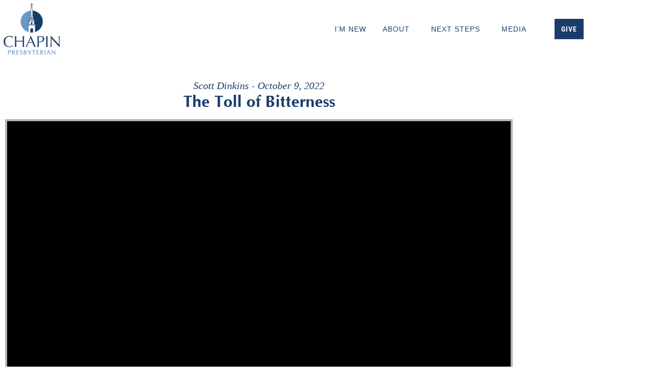

--- FILE ---
content_type: text/html; charset=UTF-8
request_url: https://www.chapinpres.org/messages/the-fruit-of-god-s-providence/?enmse=1&enmse_tid=2&enmse_mid=3
body_size: 18710
content:
<!doctype html>
<html lang="en-US">
<head>
	<meta charset="UTF-8">
	<meta name="viewport" content="width=device-width, initial-scale=1">
	<link rel="profile" href="https://gmpg.org/xfn/11">
	<meta name='robots' content='index, follow, max-image-preview:large, max-snippet:-1, max-video-preview:-1' />
	<style>img:is([sizes="auto" i], [sizes^="auto," i]) { contain-intrinsic-size: 3000px 1500px }</style>
	
	<!-- This site is optimized with the Yoast SEO plugin v26.7 - https://yoast.com/wordpress/plugins/seo/ -->
	<title>Message: &quot;The Fruit of God’s Providence&quot; from Scott Dinkins - Chapin Presbyterian</title>
	<link rel="canonical" href="https://www.chapinpres.org/messages/the-fruit-of-god-s-providence/" />
	<meta property="og:locale" content="en_US" />
	<meta property="og:type" content="article" />
	<meta property="og:title" content="Message: &quot;The Fruit of God’s Providence&quot; from Scott Dinkins - Chapin Presbyterian" />
	<meta property="og:description" content="A message from the series &quot;Ruth.&quot; The Fruit of God’s Providence Ruth 4:1-22" />
	<meta property="og:url" content="https://www.chapinpres.org/messages/the-fruit-of-god-s-providence/" />
	<meta property="og:site_name" content="Chapin Presbyterian" />
	<meta property="article:modified_time" content="2022-11-21T22:51:45+00:00" />
	<meta name="twitter:card" content="summary_large_image" />
	<script type="application/ld+json" class="yoast-schema-graph">{"@context":"https://schema.org","@graph":[{"@type":"WebPage","@id":"https://www.chapinpres.org/messages/the-fruit-of-god-s-providence/","url":"https://www.chapinpres.org/messages/the-fruit-of-god-s-providence/","name":"Message: \"The Fruit of God’s Providence\" from Scott Dinkins - Chapin Presbyterian","isPartOf":{"@id":"https://sfwm19.sharefaithwebsites.net/~sf936202/Le2XNJ9KRG/#website"},"datePublished":"2022-11-14T01:40:18+00:00","dateModified":"2022-11-21T22:51:45+00:00","breadcrumb":{"@id":"https://www.chapinpres.org/messages/the-fruit-of-god-s-providence/#breadcrumb"},"inLanguage":"en-US","potentialAction":[{"@type":"ReadAction","target":["https://www.chapinpres.org/messages/the-fruit-of-god-s-providence/"]}]},{"@type":"BreadcrumbList","@id":"https://www.chapinpres.org/messages/the-fruit-of-god-s-providence/#breadcrumb","itemListElement":[{"@type":"ListItem","position":1,"name":"Home","item":"https://www.chapinpres.org/"},{"@type":"ListItem","position":2,"name":"Messages","item":"https://www.chapinpres.org/messages/"},{"@type":"ListItem","position":3,"name":"Message: &#8220;The Fruit of God’s Providence&#8221; from Scott Dinkins"}]},{"@type":"WebSite","@id":"https://sfwm19.sharefaithwebsites.net/~sf936202/Le2XNJ9KRG/#website","url":"https://sfwm19.sharefaithwebsites.net/~sf936202/Le2XNJ9KRG/","name":"Chapin Presbyterian","description":"Chapin Presbyterian Church","publisher":{"@id":"https://sfwm19.sharefaithwebsites.net/~sf936202/Le2XNJ9KRG/#organization"},"potentialAction":[{"@type":"SearchAction","target":{"@type":"EntryPoint","urlTemplate":"https://sfwm19.sharefaithwebsites.net/~sf936202/Le2XNJ9KRG/?s={search_term_string}"},"query-input":{"@type":"PropertyValueSpecification","valueRequired":true,"valueName":"search_term_string"}}],"inLanguage":"en-US"},{"@type":"Organization","@id":"https://sfwm19.sharefaithwebsites.net/~sf936202/Le2XNJ9KRG/#organization","name":"Chapin Presbyterian","url":"https://sfwm19.sharefaithwebsites.net/~sf936202/Le2XNJ9KRG/","logo":{"@type":"ImageObject","inLanguage":"en-US","@id":"https://sfwm19.sharefaithwebsites.net/~sf936202/Le2XNJ9KRG/#/schema/logo/image/","url":"https://www.chapinpres.org/wp-content/uploads/2022/06/cropped-ChapinPres_logo_primary_RGB.png","contentUrl":"https://www.chapinpres.org/wp-content/uploads/2022/06/cropped-ChapinPres_logo_primary_RGB.png","width":2000,"height":1838,"caption":"Chapin Presbyterian"},"image":{"@id":"https://sfwm19.sharefaithwebsites.net/~sf936202/Le2XNJ9KRG/#/schema/logo/image/"}}]}</script>
	<!-- / Yoast SEO plugin. -->


<link rel='dns-prefetch' href='//www.googletagmanager.com' />
<link rel="alternate" type="application/rss+xml" title="Chapin Presbyterian &raquo; Feed" href="https://www.chapinpres.org/feed/" />
<link rel="alternate" type="application/rss+xml" title="Chapin Presbyterian &raquo; Comments Feed" href="https://www.chapinpres.org/comments/feed/" />
<style></style><script>
window._wpemojiSettings = {"baseUrl":"https:\/\/s.w.org\/images\/core\/emoji\/16.0.1\/72x72\/","ext":".png","svgUrl":"https:\/\/s.w.org\/images\/core\/emoji\/16.0.1\/svg\/","svgExt":".svg","source":{"concatemoji":"https:\/\/www.chapinpres.org\/wp-includes\/js\/wp-emoji-release.min.js?ver=6.8.3"}};
/*! This file is auto-generated */
!function(s,n){var o,i,e;function c(e){try{var t={supportTests:e,timestamp:(new Date).valueOf()};sessionStorage.setItem(o,JSON.stringify(t))}catch(e){}}function p(e,t,n){e.clearRect(0,0,e.canvas.width,e.canvas.height),e.fillText(t,0,0);var t=new Uint32Array(e.getImageData(0,0,e.canvas.width,e.canvas.height).data),a=(e.clearRect(0,0,e.canvas.width,e.canvas.height),e.fillText(n,0,0),new Uint32Array(e.getImageData(0,0,e.canvas.width,e.canvas.height).data));return t.every(function(e,t){return e===a[t]})}function u(e,t){e.clearRect(0,0,e.canvas.width,e.canvas.height),e.fillText(t,0,0);for(var n=e.getImageData(16,16,1,1),a=0;a<n.data.length;a++)if(0!==n.data[a])return!1;return!0}function f(e,t,n,a){switch(t){case"flag":return n(e,"\ud83c\udff3\ufe0f\u200d\u26a7\ufe0f","\ud83c\udff3\ufe0f\u200b\u26a7\ufe0f")?!1:!n(e,"\ud83c\udde8\ud83c\uddf6","\ud83c\udde8\u200b\ud83c\uddf6")&&!n(e,"\ud83c\udff4\udb40\udc67\udb40\udc62\udb40\udc65\udb40\udc6e\udb40\udc67\udb40\udc7f","\ud83c\udff4\u200b\udb40\udc67\u200b\udb40\udc62\u200b\udb40\udc65\u200b\udb40\udc6e\u200b\udb40\udc67\u200b\udb40\udc7f");case"emoji":return!a(e,"\ud83e\udedf")}return!1}function g(e,t,n,a){var r="undefined"!=typeof WorkerGlobalScope&&self instanceof WorkerGlobalScope?new OffscreenCanvas(300,150):s.createElement("canvas"),o=r.getContext("2d",{willReadFrequently:!0}),i=(o.textBaseline="top",o.font="600 32px Arial",{});return e.forEach(function(e){i[e]=t(o,e,n,a)}),i}function t(e){var t=s.createElement("script");t.src=e,t.defer=!0,s.head.appendChild(t)}"undefined"!=typeof Promise&&(o="wpEmojiSettingsSupports",i=["flag","emoji"],n.supports={everything:!0,everythingExceptFlag:!0},e=new Promise(function(e){s.addEventListener("DOMContentLoaded",e,{once:!0})}),new Promise(function(t){var n=function(){try{var e=JSON.parse(sessionStorage.getItem(o));if("object"==typeof e&&"number"==typeof e.timestamp&&(new Date).valueOf()<e.timestamp+604800&&"object"==typeof e.supportTests)return e.supportTests}catch(e){}return null}();if(!n){if("undefined"!=typeof Worker&&"undefined"!=typeof OffscreenCanvas&&"undefined"!=typeof URL&&URL.createObjectURL&&"undefined"!=typeof Blob)try{var e="postMessage("+g.toString()+"("+[JSON.stringify(i),f.toString(),p.toString(),u.toString()].join(",")+"));",a=new Blob([e],{type:"text/javascript"}),r=new Worker(URL.createObjectURL(a),{name:"wpTestEmojiSupports"});return void(r.onmessage=function(e){c(n=e.data),r.terminate(),t(n)})}catch(e){}c(n=g(i,f,p,u))}t(n)}).then(function(e){for(var t in e)n.supports[t]=e[t],n.supports.everything=n.supports.everything&&n.supports[t],"flag"!==t&&(n.supports.everythingExceptFlag=n.supports.everythingExceptFlag&&n.supports[t]);n.supports.everythingExceptFlag=n.supports.everythingExceptFlag&&!n.supports.flag,n.DOMReady=!1,n.readyCallback=function(){n.DOMReady=!0}}).then(function(){return e}).then(function(){var e;n.supports.everything||(n.readyCallback(),(e=n.source||{}).concatemoji?t(e.concatemoji):e.wpemoji&&e.twemoji&&(t(e.twemoji),t(e.wpemoji)))}))}((window,document),window._wpemojiSettings);
</script>
<link rel='stylesheet' id='fontello-css' href='https://www.chapinpres.org/wp-content/plugins/sf-sermon-cloud/css/fontello.css?ver=1675104555' type='text/css' media='all' />
<link rel='stylesheet' id='SeriesEngineFrontendStyles-css' href='https://www.chapinpres.org/wp-content/plugins/seriesengine_plugin/css/se_styles.css?ver=6.8.3' type='text/css' media='all' />
<link rel='stylesheet' id='mediaelement-css' href='https://www.chapinpres.org/wp-includes/js/mediaelement/mediaelementplayer-legacy.min.css?ver=4.2.17' type='text/css' media='all' />
<link rel='stylesheet' id='wp-mediaelement-css' href='https://www.chapinpres.org/wp-includes/js/mediaelement/wp-mediaelement.min.css?ver=6.8.3' type='text/css' media='all' />
<link rel='stylesheet' id='seriesenginefontawesome-css' href='https://www.chapinpres.org/wp-content/plugins/seriesengine_plugin/css/font-awesome/css/font-awesome.min.css?ver=6.8.3' type='text/css' media='all' />
<link rel='stylesheet' id='mec-select2-style-css' href='https://www.chapinpres.org/wp-content/plugins/modern-events-calendar-lite/assets/packages/select2/select2.min.css?ver=7.27.0' type='text/css' media='all' />
<link rel='stylesheet' id='mec-font-icons-css' href='https://www.chapinpres.org/wp-content/plugins/modern-events-calendar-lite/assets/css/iconfonts.css?ver=7.27.0' type='text/css' media='all' />
<link rel='stylesheet' id='mec-frontend-style-css' href='https://www.chapinpres.org/wp-content/plugins/modern-events-calendar-lite/assets/css/frontend.min.css?ver=7.27.0' type='text/css' media='all' />
<link rel='stylesheet' id='mec-tooltip-style-css' href='https://www.chapinpres.org/wp-content/plugins/modern-events-calendar-lite/assets/packages/tooltip/tooltip.css?ver=7.27.0' type='text/css' media='all' />
<link rel='stylesheet' id='mec-tooltip-shadow-style-css' href='https://www.chapinpres.org/wp-content/plugins/modern-events-calendar-lite/assets/packages/tooltip/tooltipster-sideTip-shadow.min.css?ver=7.27.0' type='text/css' media='all' />
<link rel='stylesheet' id='featherlight-css' href='https://www.chapinpres.org/wp-content/plugins/modern-events-calendar-lite/assets/packages/featherlight/featherlight.css?ver=7.27.0' type='text/css' media='all' />
<link rel='stylesheet' id='mec-lity-style-css' href='https://www.chapinpres.org/wp-content/plugins/modern-events-calendar-lite/assets/packages/lity/lity.min.css?ver=7.27.0' type='text/css' media='all' />
<link rel='stylesheet' id='mec-general-calendar-style-css' href='https://www.chapinpres.org/wp-content/plugins/modern-events-calendar-lite/assets/css/mec-general-calendar.css?ver=7.27.0' type='text/css' media='all' />
<link rel='stylesheet' id='prayerbootstrap-css' href='https://www.chapinpres.org/wp-content/plugins/com.ministrybrands.prayer/css/bootstrap.css?ver=1.1.13' type='text/css' media='all' />
<link rel='stylesheet' id='dashicons-css' href='https://www.chapinpres.org/wp-includes/css/dashicons.min.css?ver=6.8.3' type='text/css' media='all' />
<link rel='stylesheet' id='prayerfrontend-css' href='https://www.chapinpres.org/wp-content/plugins/com.ministrybrands.prayer/css/frontend.css?ver=1.1.13' type='text/css' media='all' />
<link rel='stylesheet' id='prayerglyphs-css' href='https://www.chapinpres.org/wp-content/plugins/com.ministrybrands.prayer/css/glyph/css/icon_font.css?ver=1.1.13' type='text/css' media='all' />
<style id='wp-emoji-styles-inline-css' type='text/css'>

	img.wp-smiley, img.emoji {
		display: inline !important;
		border: none !important;
		box-shadow: none !important;
		height: 1em !important;
		width: 1em !important;
		margin: 0 0.07em !important;
		vertical-align: -0.1em !important;
		background: none !important;
		padding: 0 !important;
	}
</style>
<link rel='stylesheet' id='wp-block-library-css' href='https://www.chapinpres.org/wp-includes/css/dist/block-library/style.min.css?ver=6.8.3' type='text/css' media='all' />
<link rel='stylesheet' id='fmsform-block-css' href='https://www.chapinpres.org/wp-content/plugins/com.ministrybrands.forms/editor/gutenberg/blocks/fmsform/style.css?ver=1740416956' type='text/css' media='all' />
<link rel='stylesheet' id='prayer-cloud-block-css' href='https://www.chapinpres.org/wp-content/plugins/com.ministrybrands.prayer/editor/gutenberg/blocks/prayer-cloud/style.css?ver=1760653048' type='text/css' media='all' />
<style id='global-styles-inline-css' type='text/css'>
:root{--wp--preset--aspect-ratio--square: 1;--wp--preset--aspect-ratio--4-3: 4/3;--wp--preset--aspect-ratio--3-4: 3/4;--wp--preset--aspect-ratio--3-2: 3/2;--wp--preset--aspect-ratio--2-3: 2/3;--wp--preset--aspect-ratio--16-9: 16/9;--wp--preset--aspect-ratio--9-16: 9/16;--wp--preset--color--black: #000000;--wp--preset--color--cyan-bluish-gray: #abb8c3;--wp--preset--color--white: #ffffff;--wp--preset--color--pale-pink: #f78da7;--wp--preset--color--vivid-red: #cf2e2e;--wp--preset--color--luminous-vivid-orange: #ff6900;--wp--preset--color--luminous-vivid-amber: #fcb900;--wp--preset--color--light-green-cyan: #7bdcb5;--wp--preset--color--vivid-green-cyan: #00d084;--wp--preset--color--pale-cyan-blue: #8ed1fc;--wp--preset--color--vivid-cyan-blue: #0693e3;--wp--preset--color--vivid-purple: #9b51e0;--wp--preset--gradient--vivid-cyan-blue-to-vivid-purple: linear-gradient(135deg,rgba(6,147,227,1) 0%,rgb(155,81,224) 100%);--wp--preset--gradient--light-green-cyan-to-vivid-green-cyan: linear-gradient(135deg,rgb(122,220,180) 0%,rgb(0,208,130) 100%);--wp--preset--gradient--luminous-vivid-amber-to-luminous-vivid-orange: linear-gradient(135deg,rgba(252,185,0,1) 0%,rgba(255,105,0,1) 100%);--wp--preset--gradient--luminous-vivid-orange-to-vivid-red: linear-gradient(135deg,rgba(255,105,0,1) 0%,rgb(207,46,46) 100%);--wp--preset--gradient--very-light-gray-to-cyan-bluish-gray: linear-gradient(135deg,rgb(238,238,238) 0%,rgb(169,184,195) 100%);--wp--preset--gradient--cool-to-warm-spectrum: linear-gradient(135deg,rgb(74,234,220) 0%,rgb(151,120,209) 20%,rgb(207,42,186) 40%,rgb(238,44,130) 60%,rgb(251,105,98) 80%,rgb(254,248,76) 100%);--wp--preset--gradient--blush-light-purple: linear-gradient(135deg,rgb(255,206,236) 0%,rgb(152,150,240) 100%);--wp--preset--gradient--blush-bordeaux: linear-gradient(135deg,rgb(254,205,165) 0%,rgb(254,45,45) 50%,rgb(107,0,62) 100%);--wp--preset--gradient--luminous-dusk: linear-gradient(135deg,rgb(255,203,112) 0%,rgb(199,81,192) 50%,rgb(65,88,208) 100%);--wp--preset--gradient--pale-ocean: linear-gradient(135deg,rgb(255,245,203) 0%,rgb(182,227,212) 50%,rgb(51,167,181) 100%);--wp--preset--gradient--electric-grass: linear-gradient(135deg,rgb(202,248,128) 0%,rgb(113,206,126) 100%);--wp--preset--gradient--midnight: linear-gradient(135deg,rgb(2,3,129) 0%,rgb(40,116,252) 100%);--wp--preset--font-size--small: 13px;--wp--preset--font-size--medium: 20px;--wp--preset--font-size--large: 36px;--wp--preset--font-size--x-large: 42px;--wp--preset--spacing--20: 0.44rem;--wp--preset--spacing--30: 0.67rem;--wp--preset--spacing--40: 1rem;--wp--preset--spacing--50: 1.5rem;--wp--preset--spacing--60: 2.25rem;--wp--preset--spacing--70: 3.38rem;--wp--preset--spacing--80: 5.06rem;--wp--preset--shadow--natural: 6px 6px 9px rgba(0, 0, 0, 0.2);--wp--preset--shadow--deep: 12px 12px 50px rgba(0, 0, 0, 0.4);--wp--preset--shadow--sharp: 6px 6px 0px rgba(0, 0, 0, 0.2);--wp--preset--shadow--outlined: 6px 6px 0px -3px rgba(255, 255, 255, 1), 6px 6px rgba(0, 0, 0, 1);--wp--preset--shadow--crisp: 6px 6px 0px rgba(0, 0, 0, 1);}:root { --wp--style--global--content-size: 800px;--wp--style--global--wide-size: 1200px; }:where(body) { margin: 0; }.wp-site-blocks > .alignleft { float: left; margin-right: 2em; }.wp-site-blocks > .alignright { float: right; margin-left: 2em; }.wp-site-blocks > .aligncenter { justify-content: center; margin-left: auto; margin-right: auto; }:where(.wp-site-blocks) > * { margin-block-start: 24px; margin-block-end: 0; }:where(.wp-site-blocks) > :first-child { margin-block-start: 0; }:where(.wp-site-blocks) > :last-child { margin-block-end: 0; }:root { --wp--style--block-gap: 24px; }:root :where(.is-layout-flow) > :first-child{margin-block-start: 0;}:root :where(.is-layout-flow) > :last-child{margin-block-end: 0;}:root :where(.is-layout-flow) > *{margin-block-start: 24px;margin-block-end: 0;}:root :where(.is-layout-constrained) > :first-child{margin-block-start: 0;}:root :where(.is-layout-constrained) > :last-child{margin-block-end: 0;}:root :where(.is-layout-constrained) > *{margin-block-start: 24px;margin-block-end: 0;}:root :where(.is-layout-flex){gap: 24px;}:root :where(.is-layout-grid){gap: 24px;}.is-layout-flow > .alignleft{float: left;margin-inline-start: 0;margin-inline-end: 2em;}.is-layout-flow > .alignright{float: right;margin-inline-start: 2em;margin-inline-end: 0;}.is-layout-flow > .aligncenter{margin-left: auto !important;margin-right: auto !important;}.is-layout-constrained > .alignleft{float: left;margin-inline-start: 0;margin-inline-end: 2em;}.is-layout-constrained > .alignright{float: right;margin-inline-start: 2em;margin-inline-end: 0;}.is-layout-constrained > .aligncenter{margin-left: auto !important;margin-right: auto !important;}.is-layout-constrained > :where(:not(.alignleft):not(.alignright):not(.alignfull)){max-width: var(--wp--style--global--content-size);margin-left: auto !important;margin-right: auto !important;}.is-layout-constrained > .alignwide{max-width: var(--wp--style--global--wide-size);}body .is-layout-flex{display: flex;}.is-layout-flex{flex-wrap: wrap;align-items: center;}.is-layout-flex > :is(*, div){margin: 0;}body .is-layout-grid{display: grid;}.is-layout-grid > :is(*, div){margin: 0;}body{padding-top: 0px;padding-right: 0px;padding-bottom: 0px;padding-left: 0px;}a:where(:not(.wp-element-button)){text-decoration: underline;}:root :where(.wp-element-button, .wp-block-button__link){background-color: #32373c;border-width: 0;color: #fff;font-family: inherit;font-size: inherit;line-height: inherit;padding: calc(0.667em + 2px) calc(1.333em + 2px);text-decoration: none;}.has-black-color{color: var(--wp--preset--color--black) !important;}.has-cyan-bluish-gray-color{color: var(--wp--preset--color--cyan-bluish-gray) !important;}.has-white-color{color: var(--wp--preset--color--white) !important;}.has-pale-pink-color{color: var(--wp--preset--color--pale-pink) !important;}.has-vivid-red-color{color: var(--wp--preset--color--vivid-red) !important;}.has-luminous-vivid-orange-color{color: var(--wp--preset--color--luminous-vivid-orange) !important;}.has-luminous-vivid-amber-color{color: var(--wp--preset--color--luminous-vivid-amber) !important;}.has-light-green-cyan-color{color: var(--wp--preset--color--light-green-cyan) !important;}.has-vivid-green-cyan-color{color: var(--wp--preset--color--vivid-green-cyan) !important;}.has-pale-cyan-blue-color{color: var(--wp--preset--color--pale-cyan-blue) !important;}.has-vivid-cyan-blue-color{color: var(--wp--preset--color--vivid-cyan-blue) !important;}.has-vivid-purple-color{color: var(--wp--preset--color--vivid-purple) !important;}.has-black-background-color{background-color: var(--wp--preset--color--black) !important;}.has-cyan-bluish-gray-background-color{background-color: var(--wp--preset--color--cyan-bluish-gray) !important;}.has-white-background-color{background-color: var(--wp--preset--color--white) !important;}.has-pale-pink-background-color{background-color: var(--wp--preset--color--pale-pink) !important;}.has-vivid-red-background-color{background-color: var(--wp--preset--color--vivid-red) !important;}.has-luminous-vivid-orange-background-color{background-color: var(--wp--preset--color--luminous-vivid-orange) !important;}.has-luminous-vivid-amber-background-color{background-color: var(--wp--preset--color--luminous-vivid-amber) !important;}.has-light-green-cyan-background-color{background-color: var(--wp--preset--color--light-green-cyan) !important;}.has-vivid-green-cyan-background-color{background-color: var(--wp--preset--color--vivid-green-cyan) !important;}.has-pale-cyan-blue-background-color{background-color: var(--wp--preset--color--pale-cyan-blue) !important;}.has-vivid-cyan-blue-background-color{background-color: var(--wp--preset--color--vivid-cyan-blue) !important;}.has-vivid-purple-background-color{background-color: var(--wp--preset--color--vivid-purple) !important;}.has-black-border-color{border-color: var(--wp--preset--color--black) !important;}.has-cyan-bluish-gray-border-color{border-color: var(--wp--preset--color--cyan-bluish-gray) !important;}.has-white-border-color{border-color: var(--wp--preset--color--white) !important;}.has-pale-pink-border-color{border-color: var(--wp--preset--color--pale-pink) !important;}.has-vivid-red-border-color{border-color: var(--wp--preset--color--vivid-red) !important;}.has-luminous-vivid-orange-border-color{border-color: var(--wp--preset--color--luminous-vivid-orange) !important;}.has-luminous-vivid-amber-border-color{border-color: var(--wp--preset--color--luminous-vivid-amber) !important;}.has-light-green-cyan-border-color{border-color: var(--wp--preset--color--light-green-cyan) !important;}.has-vivid-green-cyan-border-color{border-color: var(--wp--preset--color--vivid-green-cyan) !important;}.has-pale-cyan-blue-border-color{border-color: var(--wp--preset--color--pale-cyan-blue) !important;}.has-vivid-cyan-blue-border-color{border-color: var(--wp--preset--color--vivid-cyan-blue) !important;}.has-vivid-purple-border-color{border-color: var(--wp--preset--color--vivid-purple) !important;}.has-vivid-cyan-blue-to-vivid-purple-gradient-background{background: var(--wp--preset--gradient--vivid-cyan-blue-to-vivid-purple) !important;}.has-light-green-cyan-to-vivid-green-cyan-gradient-background{background: var(--wp--preset--gradient--light-green-cyan-to-vivid-green-cyan) !important;}.has-luminous-vivid-amber-to-luminous-vivid-orange-gradient-background{background: var(--wp--preset--gradient--luminous-vivid-amber-to-luminous-vivid-orange) !important;}.has-luminous-vivid-orange-to-vivid-red-gradient-background{background: var(--wp--preset--gradient--luminous-vivid-orange-to-vivid-red) !important;}.has-very-light-gray-to-cyan-bluish-gray-gradient-background{background: var(--wp--preset--gradient--very-light-gray-to-cyan-bluish-gray) !important;}.has-cool-to-warm-spectrum-gradient-background{background: var(--wp--preset--gradient--cool-to-warm-spectrum) !important;}.has-blush-light-purple-gradient-background{background: var(--wp--preset--gradient--blush-light-purple) !important;}.has-blush-bordeaux-gradient-background{background: var(--wp--preset--gradient--blush-bordeaux) !important;}.has-luminous-dusk-gradient-background{background: var(--wp--preset--gradient--luminous-dusk) !important;}.has-pale-ocean-gradient-background{background: var(--wp--preset--gradient--pale-ocean) !important;}.has-electric-grass-gradient-background{background: var(--wp--preset--gradient--electric-grass) !important;}.has-midnight-gradient-background{background: var(--wp--preset--gradient--midnight) !important;}.has-small-font-size{font-size: var(--wp--preset--font-size--small) !important;}.has-medium-font-size{font-size: var(--wp--preset--font-size--medium) !important;}.has-large-font-size{font-size: var(--wp--preset--font-size--large) !important;}.has-x-large-font-size{font-size: var(--wp--preset--font-size--x-large) !important;}
:root :where(.wp-block-pullquote){font-size: 1.5em;line-height: 1.6;}
</style>
<link rel='stylesheet' id='wc-gallery-style-css' href='https://www.chapinpres.org/wp-content/plugins/wc-gallery/includes/css/style.css?ver=1.67' type='text/css' media='all' />
<link rel='stylesheet' id='wc-gallery-popup-style-css' href='https://www.chapinpres.org/wp-content/plugins/wc-gallery/includes/css/magnific-popup.css?ver=1.1.0' type='text/css' media='all' />
<link rel='stylesheet' id='wc-gallery-flexslider-style-css' href='https://www.chapinpres.org/wp-content/plugins/wc-gallery/includes/vendors/flexslider/flexslider.css?ver=2.6.1' type='text/css' media='all' />
<link rel='stylesheet' id='wc-gallery-owlcarousel-style-css' href='https://www.chapinpres.org/wp-content/plugins/wc-gallery/includes/vendors/owlcarousel/assets/owl.carousel.css?ver=2.1.4' type='text/css' media='all' />
<link rel='stylesheet' id='wc-gallery-owlcarousel-theme-style-css' href='https://www.chapinpres.org/wp-content/plugins/wc-gallery/includes/vendors/owlcarousel/assets/owl.theme.default.css?ver=2.1.4' type='text/css' media='all' />
<link rel='stylesheet' id='hello-elementor-css' href='https://www.chapinpres.org/wp-content/themes/hello-elementor/assets/css/reset.css?ver=3.4.5' type='text/css' media='all' />
<link rel='stylesheet' id='hello-elementor-theme-style-css' href='https://www.chapinpres.org/wp-content/themes/hello-elementor/assets/css/theme.css?ver=3.4.5' type='text/css' media='all' />
<link rel='stylesheet' id='hello-elementor-header-footer-css' href='https://www.chapinpres.org/wp-content/themes/hello-elementor/assets/css/header-footer.css?ver=3.4.5' type='text/css' media='all' />
<link rel='stylesheet' id='elementor-frontend-css' href='https://www.chapinpres.org/wp-content/plugins/elementor/assets/css/frontend.min.css?ver=3.34.1' type='text/css' media='all' />
<link rel='stylesheet' id='widget-image-css' href='https://www.chapinpres.org/wp-content/plugins/elementor/assets/css/widget-image.min.css?ver=3.34.1' type='text/css' media='all' />
<link rel='stylesheet' id='e-animation-grow-css' href='https://www.chapinpres.org/wp-content/plugins/elementor/assets/lib/animations/styles/e-animation-grow.min.css?ver=3.34.1' type='text/css' media='all' />
<link rel='stylesheet' id='widget-nav-menu-css' href='https://www.chapinpres.org/wp-content/plugins/elementor-pro/assets/css/widget-nav-menu.min.css?ver=3.34.0' type='text/css' media='all' />
<link rel='stylesheet' id='e-sticky-css' href='https://www.chapinpres.org/wp-content/plugins/elementor-pro/assets/css/modules/sticky.min.css?ver=3.34.0' type='text/css' media='all' />
<link rel='stylesheet' id='widget-heading-css' href='https://www.chapinpres.org/wp-content/plugins/elementor/assets/css/widget-heading.min.css?ver=3.34.1' type='text/css' media='all' />
<link rel='stylesheet' id='widget-spacer-css' href='https://www.chapinpres.org/wp-content/plugins/elementor/assets/css/widget-spacer.min.css?ver=3.34.1' type='text/css' media='all' />
<link rel='stylesheet' id='widget-social-icons-css' href='https://www.chapinpres.org/wp-content/plugins/elementor/assets/css/widget-social-icons.min.css?ver=3.34.1' type='text/css' media='all' />
<link rel='stylesheet' id='e-apple-webkit-css' href='https://www.chapinpres.org/wp-content/plugins/elementor/assets/css/conditionals/apple-webkit.min.css?ver=3.34.1' type='text/css' media='all' />
<link rel='stylesheet' id='elementor-icons-css' href='https://www.chapinpres.org/wp-content/plugins/elementor/assets/lib/eicons/css/elementor-icons.min.css?ver=5.45.0' type='text/css' media='all' />
<link rel='stylesheet' id='elementor-post-6-css' href='https://www.chapinpres.org/wp-content/uploads/elementor/css/post-6.css?ver=1768580954' type='text/css' media='all' />
<link rel='stylesheet' id='font-awesome-5-all-css' href='https://www.chapinpres.org/wp-content/plugins/elementor/assets/lib/font-awesome/css/all.min.css?ver=3.34.1' type='text/css' media='all' />
<link rel='stylesheet' id='font-awesome-4-shim-css' href='https://www.chapinpres.org/wp-content/plugins/elementor/assets/lib/font-awesome/css/v4-shims.min.css?ver=3.34.1' type='text/css' media='all' />
<link rel='stylesheet' id='elementor-post-20-css' href='https://www.chapinpres.org/wp-content/uploads/elementor/css/post-20.css?ver=1768580954' type='text/css' media='all' />
<link rel='stylesheet' id='elementor-post-149-css' href='https://www.chapinpres.org/wp-content/uploads/elementor/css/post-149.css?ver=1768580954' type='text/css' media='all' />
<link rel='stylesheet' id='elementor-post-1085-css' href='https://www.chapinpres.org/wp-content/uploads/elementor/css/post-1085.css?ver=1768580966' type='text/css' media='all' />
<link rel='stylesheet' id='SFMECFixes-css' href='https://www.chapinpres.org/wp-content/mu-plugins/src/sfadmin/admin/css/MEC-fixes.css?ver=6.8.3' type='text/css' media='all' />
<link rel='stylesheet' id='elementor-gf-local-robotocondensed-css' href='https://www.chapinpres.org/wp-content/uploads/elementor/google-fonts/css/robotocondensed.css?ver=1752651772' type='text/css' media='all' />
<link rel='stylesheet' id='elementor-icons-shared-0-css' href='https://www.chapinpres.org/wp-content/plugins/elementor/assets/lib/font-awesome/css/fontawesome.min.css?ver=5.15.3' type='text/css' media='all' />
<link rel='stylesheet' id='elementor-icons-fa-solid-css' href='https://www.chapinpres.org/wp-content/plugins/elementor/assets/lib/font-awesome/css/solid.min.css?ver=5.15.3' type='text/css' media='all' />
<link rel='stylesheet' id='elementor-icons-fa-brands-css' href='https://www.chapinpres.org/wp-content/plugins/elementor/assets/lib/font-awesome/css/brands.min.css?ver=5.15.3' type='text/css' media='all' />
<script src="https://www.chapinpres.org/wp-includes/js/jquery/jquery.min.js?ver=3.7.1" id="jquery-core-js"></script>
<script src="https://www.chapinpres.org/wp-includes/js/jquery/jquery-migrate.min.js?ver=3.4.1" id="jquery-migrate-js"></script>
<script id="SeriesEngineFrontendJavascript-js-extra">
var seajax = {"ajaxurl":"https:\/\/www.chapinpres.org\/wp-admin\/admin-ajax.php"};
</script>
<script src="https://www.chapinpres.org/wp-content/plugins/seriesengine_plugin/js/seriesenginefrontend281.js?ver=6.8.3" id="SeriesEngineFrontendJavascript-js"></script>
<script src="https://www.chapinpres.org/wp-content/plugins/com.ministrybrands.prayer/js/lib/js.cookie.js?ver=1.1.13" id="JSCookie-js"></script>
<script id="prayerpublic-js-extra">
var sfmbpc = {"ajax":"https:\/\/www.chapinpres.org\/wp-admin\/admin-ajax.php","jsnonce":"c75dd23f70","prayerRequired":"You must enter a prayer message","nameRequired":"You must enter a name","emailRequired":"You must enter your contact email for your prayer."};
</script>
<script src="https://www.chapinpres.org/wp-content/plugins/com.ministrybrands.prayer/js/publicShortcode.js?ver=1.1.13" id="prayerpublic-js"></script>
<script src="https://www.chapinpres.org/wp-content/plugins/com.ministrybrands.prayer/js/bootstrap/js/bootstrap.min.js?ver=1.1.13" id="sf-bootstrap-js-js"></script>
<script src="https://www.chapinpres.org/wp-content/plugins/elementor/assets/lib/font-awesome/js/v4-shims.min.js?ver=3.34.1" id="font-awesome-4-shim-js"></script>

<!-- Google tag (gtag.js) snippet added by Site Kit -->
<!-- Google Analytics snippet added by Site Kit -->
<script src="https://www.googletagmanager.com/gtag/js?id=G-BG18FC6162" id="google_gtagjs-js" async></script>
<script id="google_gtagjs-js-after">
window.dataLayer = window.dataLayer || [];function gtag(){dataLayer.push(arguments);}
gtag("set","linker",{"domains":["www.chapinpres.org"]});
gtag("js", new Date());
gtag("set", "developer_id.dZTNiMT", true);
gtag("config", "G-BG18FC6162");
</script>
<link rel="https://api.w.org/" href="https://www.chapinpres.org/wp-json/" /><link rel="EditURI" type="application/rsd+xml" title="RSD" href="https://www.chapinpres.org/xmlrpc.php?rsd" />
<meta name="generator" content="WordPress 6.8.3" />
<link rel='shortlink' href='https://www.chapinpres.org/?p=2816' />
<link rel="alternate" title="oEmbed (JSON)" type="application/json+oembed" href="https://www.chapinpres.org/wp-json/oembed/1.0/embed?url=https%3A%2F%2Fwww.chapinpres.org%2Fmessages%2Fthe-fruit-of-god-s-providence%2F" />
<link rel="alternate" title="oEmbed (XML)" type="text/xml+oembed" href="https://www.chapinpres.org/wp-json/oembed/1.0/embed?url=https%3A%2F%2Fwww.chapinpres.org%2Fmessages%2Fthe-fruit-of-god-s-providence%2F&#038;format=xml" />
<meta name="generator" content="Site Kit by Google 1.170.0" /><meta property="og:site_name" content="Chapin Presbyterian" /><meta property="og:description" content="A message from the series &quot;Ruth.&quot; The Fruit of God’s Providence
Ruth 4:1-22" /><meta property="og:title" content="Message: &#8220;The Fruit of God’s Providence&#8221; from Scott Dinkins" /><meta property="og:image" content="https://www.chapinpres.org/wp-content/uploads/2022/10/Ruth-1000x563.png" /><meta property="og:url" content='https://www.chapinpres.org/messages/the-fruit-of-god-s-providence/' /><!-- Display fixes for Internet Explorer -->
	<!--[if IE 9]>
	<link href="https://www.chapinpres.org/wp-content/plugins/seriesengine_plugin/css/ie9_fix.css" rel="stylesheet" type="text/css" />
	<![endif]-->
	<!--[if IE 8]>
	<link href="https://www.chapinpres.org/wp-content/plugins/seriesengine_plugin/css/ie8_fix.css" rel="stylesheet" type="text/css" />
	<![endif]-->
	<!--[if lte IE 7]>
	<link href="https://www.chapinpres.org/wp-content/plugins/seriesengine_plugin/css/ie7_fix.css" rel="stylesheet" type="text/css" />
	<![endif]-->
	<!-- end display fixes for Internet Explorer --><!-- Analytics by WP Statistics - https://wp-statistics.com -->
<meta name="description" content="A message from the series &quot;Ruth.&quot; The Fruit of God’s Providence
Ruth 4:1-22">
<meta name="generator" content="Elementor 3.34.1; features: additional_custom_breakpoints; settings: css_print_method-external, google_font-enabled, font_display-auto">
<style>.recentcomments a{display:inline !important;padding:0 !important;margin:0 !important;}</style>			<style>
				.e-con.e-parent:nth-of-type(n+4):not(.e-lazyloaded):not(.e-no-lazyload),
				.e-con.e-parent:nth-of-type(n+4):not(.e-lazyloaded):not(.e-no-lazyload) * {
					background-image: none !important;
				}
				@media screen and (max-height: 1024px) {
					.e-con.e-parent:nth-of-type(n+3):not(.e-lazyloaded):not(.e-no-lazyload),
					.e-con.e-parent:nth-of-type(n+3):not(.e-lazyloaded):not(.e-no-lazyload) * {
						background-image: none !important;
					}
				}
				@media screen and (max-height: 640px) {
					.e-con.e-parent:nth-of-type(n+2):not(.e-lazyloaded):not(.e-no-lazyload),
					.e-con.e-parent:nth-of-type(n+2):not(.e-lazyloaded):not(.e-no-lazyload) * {
						background-image: none !important;
					}
				}
			</style>
			<link rel="icon" href="https://www.chapinpres.org/wp-content/uploads/2022/10/cropped-ChapinPres_logo_primary_RGB-32x32.png" sizes="32x32" />
<link rel="icon" href="https://www.chapinpres.org/wp-content/uploads/2022/10/cropped-ChapinPres_logo_primary_RGB-192x192.png" sizes="192x192" />
<link rel="apple-touch-icon" href="https://www.chapinpres.org/wp-content/uploads/2022/10/cropped-ChapinPres_logo_primary_RGB-180x180.png" />
<meta name="msapplication-TileImage" content="https://www.chapinpres.org/wp-content/uploads/2022/10/cropped-ChapinPres_logo_primary_RGB-270x270.png" />
<style>:root,::before,::after{--mec-color-skin: #f1c40f;--mec-color-skin-rgba-1: rgba(241,196,15,.25);--mec-color-skin-rgba-2: rgba(241,196,15,.5);--mec-color-skin-rgba-3: rgba(241,196,15,.75);--mec-color-skin-rgba-4: rgba(241,196,15,.11);--mec-primary-border-radius: ;--mec-secondary-border-radius: ;--mec-container-normal-width: 1196px;--mec-container-large-width: 1690px;--mec-fes-main-color: #40d9f1;--mec-fes-main-color-rgba-1: rgba(64, 217, 241, 0.12);--mec-fes-main-color-rgba-2: rgba(64, 217, 241, 0.23);--mec-fes-main-color-rgba-3: rgba(64, 217, 241, 0.03);--mec-fes-main-color-rgba-4: rgba(64, 217, 241, 0.3);--mec-fes-main-color-rgba-5: rgb(64 217 241 / 7%);--mec-fes-main-color-rgba-6: rgba(64, 217, 241, 0.2);</style></head>
<body class="wp-singular enmse_message-template-default single single-enmse_message postid-2816 wp-custom-logo wp-embed-responsive wp-theme-hello-elementor mec-theme-hello-elementor hello-elementor-default elementor-default elementor-kit-6 elementor-page-1085">


<a class="skip-link screen-reader-text" href="#content">Skip to content</a>

		<header data-elementor-type="header" data-elementor-id="20" class="elementor elementor-20 elementor-location-header" data-elementor-post-type="elementor_library">
					<section class="elementor-section elementor-top-section elementor-element elementor-element-affaba2 elementor-section-height-min-height elementor-section-content-middle ang-section-padding-no elementor-section-boxed elementor-section-height-default elementor-section-items-middle elementor-repeater-item-none elementor-repeater-item-none_hover" data-id="affaba2" data-element_type="section" data-settings="{&quot;background_background&quot;:&quot;classic&quot;,&quot;sticky&quot;:&quot;top&quot;,&quot;animation&quot;:&quot;none&quot;,&quot;sticky_on&quot;:[&quot;desktop&quot;,&quot;tablet&quot;,&quot;mobile&quot;],&quot;sticky_offset&quot;:0,&quot;sticky_effects_offset&quot;:0,&quot;sticky_anchor_link_offset&quot;:0}">
						<div class="elementor-container elementor-column-gap-default">
					<div class="elementor-column elementor-col-33 elementor-top-column elementor-element elementor-element-8d5a5ef elementor-repeater-item-none elementor-repeater-item-none_hover" data-id="8d5a5ef" data-element_type="column">
			<div class="elementor-widget-wrap elementor-element-populated">
						<div class="elementor-element elementor-element-6c4f90d elementor-repeater-item-none elementor-repeater-item-none_hover elementor-widget elementor-widget-theme-site-logo elementor-widget-image" data-id="6c4f90d" data-element_type="widget" data-widget_type="theme-site-logo.default">
				<div class="elementor-widget-container">
											<a href="https://www.chapinpres.org">
			<img fetchpriority="high" width="300" height="276" src="https://www.chapinpres.org/wp-content/uploads/2022/06/cropped-ChapinPres_logo_primary_RGB-300x276.png" class="attachment-medium size-medium wp-image-615" alt="" srcset="https://www.chapinpres.org/wp-content/uploads/2022/06/cropped-ChapinPres_logo_primary_RGB-300x276.png 300w, https://www.chapinpres.org/wp-content/uploads/2022/06/cropped-ChapinPres_logo_primary_RGB-1024x941.png 1024w, https://www.chapinpres.org/wp-content/uploads/2022/06/cropped-ChapinPres_logo_primary_RGB-768x706.png 768w, https://www.chapinpres.org/wp-content/uploads/2022/06/cropped-ChapinPres_logo_primary_RGB-1536x1412.png 1536w, https://www.chapinpres.org/wp-content/uploads/2022/06/cropped-ChapinPres_logo_primary_RGB-250x230.png 250w, https://www.chapinpres.org/wp-content/uploads/2022/06/cropped-ChapinPres_logo_primary_RGB-550x505.png 550w, https://www.chapinpres.org/wp-content/uploads/2022/06/cropped-ChapinPres_logo_primary_RGB-800x735.png 800w, https://www.chapinpres.org/wp-content/uploads/2022/06/cropped-ChapinPres_logo_primary_RGB-196x180.png 196w, https://www.chapinpres.org/wp-content/uploads/2022/06/cropped-ChapinPres_logo_primary_RGB-326x300.png 326w, https://www.chapinpres.org/wp-content/uploads/2022/06/cropped-ChapinPres_logo_primary_RGB-544x500.png 544w, https://www.chapinpres.org/wp-content/uploads/2022/06/cropped-ChapinPres_logo_primary_RGB.png 2000w" sizes="(max-width: 300px) 100vw, 300px" />				</a>
											</div>
				</div>
					</div>
		</div>
				<div class="elementor-column elementor-col-33 elementor-top-column elementor-element elementor-element-b2b542d elementor-repeater-item-none elementor-repeater-item-none_hover" data-id="b2b542d" data-element_type="column">
			<div class="elementor-widget-wrap elementor-element-populated">
						<div class="elementor-element elementor-element-7356008 elementor-nav-menu__align-end elementor-nav-menu--stretch elementor-nav-menu--dropdown-mobile elementor-nav-menu__text-align-center elementor-nav-menu--toggle elementor-nav-menu--burger elementor-repeater-item-none elementor-repeater-item-none_hover elementor-widget elementor-widget-nav-menu" data-id="7356008" data-element_type="widget" data-settings="{&quot;full_width&quot;:&quot;stretch&quot;,&quot;submenu_icon&quot;:{&quot;value&quot;:&quot;&lt;i class=\&quot;\&quot; aria-hidden=\&quot;true\&quot;&gt;&lt;\/i&gt;&quot;,&quot;library&quot;:&quot;&quot;},&quot;toggle_icon_hover_animation&quot;:&quot;grow&quot;,&quot;layout&quot;:&quot;horizontal&quot;,&quot;toggle&quot;:&quot;burger&quot;}" data-widget_type="nav-menu.default">
				<div class="elementor-widget-container">
								<nav aria-label="Menu" class="elementor-nav-menu--main elementor-nav-menu__container elementor-nav-menu--layout-horizontal e--pointer-none">
				<ul id="menu-1-7356008" class="elementor-nav-menu"><li class="menu-item menu-item-type-post_type menu-item-object-page menu-item-1160"><a href="https://www.chapinpres.org/plan-your-visit/" class="elementor-item">I&#8217;M NEW</a></li>
<li class="menu-item menu-item-type-post_type menu-item-object-page menu-item-has-children menu-item-1972"><a href="https://www.chapinpres.org/who-we-are/" class="elementor-item">ABOUT</a>
<ul class="sub-menu elementor-nav-menu--dropdown">
	<li class="menu-item menu-item-type-post_type menu-item-object-page menu-item-483"><a href="https://www.chapinpres.org/who-we-are/" class="elementor-sub-item">WHO WE ARE</a></li>
	<li class="menu-item menu-item-type-post_type menu-item-object-page menu-item-482"><a href="https://www.chapinpres.org/meet-our-team/" class="elementor-sub-item">OUR TEAM</a></li>
	<li class="menu-item menu-item-type-post_type menu-item-object-page menu-item-2003"><a href="https://www.chapinpres.org/whats-happening/" class="elementor-sub-item">WHAT&#8217;S HAPPENING</a></li>
	<li class="menu-item menu-item-type-post_type menu-item-object-page menu-item-1917"><a href="https://www.chapinpres.org/connect-with-us/" class="elementor-sub-item">CONNECT WITH US</a></li>
	<li class="menu-item menu-item-type-post_type menu-item-object-page menu-item-2967"><a href="https://www.chapinpres.org/we-are-hiring/" class="elementor-sub-item">EMPLOYMENT</a></li>
</ul>
</li>
<li class="menu-item menu-item-type-post_type menu-item-object-page menu-item-home menu-item-has-children menu-item-39"><a href="https://www.chapinpres.org/" class="elementor-item">NEXT STEPS</a>
<ul class="sub-menu elementor-nav-menu--dropdown">
	<li class="menu-item menu-item-type-post_type menu-item-object-page menu-item-1216"><a href="https://www.chapinpres.org/new-members-class/" class="elementor-sub-item">NEW MEMBER CLASS</a></li>
	<li class="menu-item menu-item-type-post_type menu-item-object-page menu-item-1291"><a href="https://www.chapinpres.org/sunday-school/" class="elementor-sub-item">ADULT SUNDAY SCHOOL</a></li>
	<li class="menu-item menu-item-type-post_type menu-item-object-page menu-item-1292"><a href="https://www.chapinpres.org/community-groups/" class="elementor-sub-item">COMMUNITY GROUPS</a></li>
	<li class="menu-item menu-item-type-post_type menu-item-object-page menu-item-1359"><a href="https://www.chapinpres.org/childrens-ministry/" class="elementor-sub-item">CHILDREN&#8217;S MINISTRY</a></li>
	<li class="menu-item menu-item-type-post_type menu-item-object-page menu-item-1361"><a href="https://www.chapinpres.org/student-ministry/" class="elementor-sub-item">STUDENT MINISTRY</a></li>
	<li class="menu-item menu-item-type-post_type menu-item-object-page menu-item-1360"><a href="https://www.chapinpres.org/music-ministry/" class="elementor-sub-item">MUSIC MINISTRY</a></li>
	<li class="menu-item menu-item-type-post_type menu-item-object-page menu-item-1404"><a href="https://www.chapinpres.org/womens-ministry/" class="elementor-sub-item">WOMEN&#8217;S MINISTRY</a></li>
	<li class="menu-item menu-item-type-post_type menu-item-object-page menu-item-1401"><a href="https://www.chapinpres.org/mens-ministry/" class="elementor-sub-item">MEN&#8217;S MINISTRY</a></li>
	<li class="menu-item menu-item-type-post_type menu-item-object-page menu-item-1403"><a href="https://www.chapinpres.org/senior-adult-ministry/" class="elementor-sub-item">SENIOR ADULT MINISTRY</a></li>
	<li class="menu-item menu-item-type-post_type menu-item-object-page menu-item-1402"><a href="https://www.chapinpres.org/mercy-ministry/" class="elementor-sub-item">MERCY MINISTRY</a></li>
	<li class="menu-item menu-item-type-post_type menu-item-object-page menu-item-1400"><a href="https://www.chapinpres.org/care-ministry/" class="elementor-sub-item">CARE MINISTRY</a></li>
</ul>
</li>
<li class="menu-item menu-item-type-post_type menu-item-object-page menu-item-has-children menu-item-2652"><a href="https://www.chapinpres.org/watch-live/" class="elementor-item">MEDIA</a>
<ul class="sub-menu elementor-nav-menu--dropdown">
	<li class="menu-item menu-item-type-post_type menu-item-object-page menu-item-2799"><a href="https://www.chapinpres.org/media-messages/" class="elementor-sub-item">MESSAGES</a></li>
	<li class="menu-item menu-item-type-post_type menu-item-object-page menu-item-1981"><a href="https://www.chapinpres.org/watch-live/" class="elementor-sub-item">WATCH LIVE</a></li>
</ul>
</li>
</ul>			</nav>
					<div class="elementor-menu-toggle" role="button" tabindex="0" aria-label="Menu Toggle" aria-expanded="false">
			<i aria-hidden="true" role="presentation" class="elementor-menu-toggle__icon--open elementor-animation-grow fas fa-bars"></i><i aria-hidden="true" role="presentation" class="elementor-menu-toggle__icon--close elementor-animation-grow eicon-close"></i>		</div>
					<nav class="elementor-nav-menu--dropdown elementor-nav-menu__container" aria-hidden="true">
				<ul id="menu-2-7356008" class="elementor-nav-menu"><li class="menu-item menu-item-type-post_type menu-item-object-page menu-item-1160"><a href="https://www.chapinpres.org/plan-your-visit/" class="elementor-item" tabindex="-1">I&#8217;M NEW</a></li>
<li class="menu-item menu-item-type-post_type menu-item-object-page menu-item-has-children menu-item-1972"><a href="https://www.chapinpres.org/who-we-are/" class="elementor-item" tabindex="-1">ABOUT</a>
<ul class="sub-menu elementor-nav-menu--dropdown">
	<li class="menu-item menu-item-type-post_type menu-item-object-page menu-item-483"><a href="https://www.chapinpres.org/who-we-are/" class="elementor-sub-item" tabindex="-1">WHO WE ARE</a></li>
	<li class="menu-item menu-item-type-post_type menu-item-object-page menu-item-482"><a href="https://www.chapinpres.org/meet-our-team/" class="elementor-sub-item" tabindex="-1">OUR TEAM</a></li>
	<li class="menu-item menu-item-type-post_type menu-item-object-page menu-item-2003"><a href="https://www.chapinpres.org/whats-happening/" class="elementor-sub-item" tabindex="-1">WHAT&#8217;S HAPPENING</a></li>
	<li class="menu-item menu-item-type-post_type menu-item-object-page menu-item-1917"><a href="https://www.chapinpres.org/connect-with-us/" class="elementor-sub-item" tabindex="-1">CONNECT WITH US</a></li>
	<li class="menu-item menu-item-type-post_type menu-item-object-page menu-item-2967"><a href="https://www.chapinpres.org/we-are-hiring/" class="elementor-sub-item" tabindex="-1">EMPLOYMENT</a></li>
</ul>
</li>
<li class="menu-item menu-item-type-post_type menu-item-object-page menu-item-home menu-item-has-children menu-item-39"><a href="https://www.chapinpres.org/" class="elementor-item" tabindex="-1">NEXT STEPS</a>
<ul class="sub-menu elementor-nav-menu--dropdown">
	<li class="menu-item menu-item-type-post_type menu-item-object-page menu-item-1216"><a href="https://www.chapinpres.org/new-members-class/" class="elementor-sub-item" tabindex="-1">NEW MEMBER CLASS</a></li>
	<li class="menu-item menu-item-type-post_type menu-item-object-page menu-item-1291"><a href="https://www.chapinpres.org/sunday-school/" class="elementor-sub-item" tabindex="-1">ADULT SUNDAY SCHOOL</a></li>
	<li class="menu-item menu-item-type-post_type menu-item-object-page menu-item-1292"><a href="https://www.chapinpres.org/community-groups/" class="elementor-sub-item" tabindex="-1">COMMUNITY GROUPS</a></li>
	<li class="menu-item menu-item-type-post_type menu-item-object-page menu-item-1359"><a href="https://www.chapinpres.org/childrens-ministry/" class="elementor-sub-item" tabindex="-1">CHILDREN&#8217;S MINISTRY</a></li>
	<li class="menu-item menu-item-type-post_type menu-item-object-page menu-item-1361"><a href="https://www.chapinpres.org/student-ministry/" class="elementor-sub-item" tabindex="-1">STUDENT MINISTRY</a></li>
	<li class="menu-item menu-item-type-post_type menu-item-object-page menu-item-1360"><a href="https://www.chapinpres.org/music-ministry/" class="elementor-sub-item" tabindex="-1">MUSIC MINISTRY</a></li>
	<li class="menu-item menu-item-type-post_type menu-item-object-page menu-item-1404"><a href="https://www.chapinpres.org/womens-ministry/" class="elementor-sub-item" tabindex="-1">WOMEN&#8217;S MINISTRY</a></li>
	<li class="menu-item menu-item-type-post_type menu-item-object-page menu-item-1401"><a href="https://www.chapinpres.org/mens-ministry/" class="elementor-sub-item" tabindex="-1">MEN&#8217;S MINISTRY</a></li>
	<li class="menu-item menu-item-type-post_type menu-item-object-page menu-item-1403"><a href="https://www.chapinpres.org/senior-adult-ministry/" class="elementor-sub-item" tabindex="-1">SENIOR ADULT MINISTRY</a></li>
	<li class="menu-item menu-item-type-post_type menu-item-object-page menu-item-1402"><a href="https://www.chapinpres.org/mercy-ministry/" class="elementor-sub-item" tabindex="-1">MERCY MINISTRY</a></li>
	<li class="menu-item menu-item-type-post_type menu-item-object-page menu-item-1400"><a href="https://www.chapinpres.org/care-ministry/" class="elementor-sub-item" tabindex="-1">CARE MINISTRY</a></li>
</ul>
</li>
<li class="menu-item menu-item-type-post_type menu-item-object-page menu-item-has-children menu-item-2652"><a href="https://www.chapinpres.org/watch-live/" class="elementor-item" tabindex="-1">MEDIA</a>
<ul class="sub-menu elementor-nav-menu--dropdown">
	<li class="menu-item menu-item-type-post_type menu-item-object-page menu-item-2799"><a href="https://www.chapinpres.org/media-messages/" class="elementor-sub-item" tabindex="-1">MESSAGES</a></li>
	<li class="menu-item menu-item-type-post_type menu-item-object-page menu-item-1981"><a href="https://www.chapinpres.org/watch-live/" class="elementor-sub-item" tabindex="-1">WATCH LIVE</a></li>
</ul>
</li>
</ul>			</nav>
						</div>
				</div>
					</div>
		</div>
				<div class="elementor-column elementor-col-33 elementor-top-column elementor-element elementor-element-a94e8a6 elementor-repeater-item-none elementor-repeater-item-none_hover" data-id="a94e8a6" data-element_type="column">
			<div class="elementor-widget-wrap elementor-element-populated">
						<div class="elementor-element elementor-element-9d54ff1 elementor-repeater-item-none elementor-repeater-item-none_hover elementor-widget elementor-widget-button" data-id="9d54ff1" data-element_type="widget" data-widget_type="button.default">
				<div class="elementor-widget-container">
									<div class="elementor-button-wrapper">
					<a class="elementor-button elementor-button-link elementor-size-sm" href="https://www.chapinpres.org/give/">
						<span class="elementor-button-content-wrapper">
									<span class="elementor-button-text">GIVE</span>
					</span>
					</a>
				</div>
								</div>
				</div>
					</div>
		</div>
					</div>
		</section>
				</header>
				<div data-elementor-type="single-page" data-elementor-id="1085" class="elementor elementor-1085 elementor-location-single post-2816 enmse_message type-enmse_message status-publish hentry" data-elementor-post-type="elementor_library">
					<section class="elementor-section elementor-top-section elementor-element elementor-element-38bbb330 ang-section-padding-narrow elementor-section-boxed elementor-section-height-default elementor-section-height-default elementor-repeater-item-none elementor-repeater-item-none_hover" data-id="38bbb330" data-element_type="section">
						<div class="elementor-container elementor-column-gap-default">
					<div class="elementor-column elementor-col-100 elementor-top-column elementor-element elementor-element-e29c299 elementor-repeater-item-none elementor-repeater-item-none_hover" data-id="e29c299" data-element_type="column">
			<div class="elementor-widget-wrap elementor-element-populated">
						<div class="elementor-element elementor-element-1723b61 elementor-repeater-item-none elementor-repeater-item-none_hover elementor-widget elementor-widget-theme-post-content" data-id="1723b61" data-element_type="widget" data-widget_type="theme-post-content.default">
				<div class="elementor-widget-container">
					<style type="text/css" media="screen">
		#seriesengine .enmse-loading-icon {
			margin-top: 50px;
		}
</style>
<div id="seriesengine">
	<script src="https://player.vimeo.com/api/player.js"></script>
	<input type="hidden" name="enmse-random" value="230104307" class="enmse-random">
	<div class="enmse-loading-icon" style="display: none;">
		<p>Loading Content...</p>
	</div>
	<div class="enmse-copy-link-box" style="display: none;">
		<h4>Share a Link to this Message</h4>
		<p>The link has been copied to your clipboard; paste it anywhere you would like to share it.</p>
		<a href="#" class="enmse-copy-link-done">Close</a>
	</div>
	<div class="enmse-content-container" id="enmse-top230104307">
		<input type="hidden" name="enmse-rrandom" value="230104307" class="enmse-rrandom">
								<!-- Single Message and Related Series Details -->
<h3 class="enmse-modern-message-meta">Scott Dinkins - October 9, 2022</h3>
<h2 class="enmse-modern-message-title">The Toll of Bitterness</h2>
<!-- Display Audio or Video -->
<div class="enmse-player" >
    <div class="enmse-media-container modern">
		<div class="enmse-watch w230104307" ><div class="enmse-vid-container"><iframe width="560" height="315" src="https://www.youtube.com/embed/y4pHQD2fGXE?start=2701" title="YouTube video player" frameborder="0" allow="accelerometer; autoplay; clipboard-write; encrypted-media; gyroscope; picture-in-picture" allowfullscreen></iframe></div></div>
		<div class="enmse-listen" style="display:none;"><img decoding="async" src="https://www.chapinpres.org/wp-content/uploads/2022/10/Ruth-1000x563.png" alt="Ruth" border="0" /><div class="enmse-modern-audio"><audio src="https://www.chapinpres.org/wp-content/uploads/2022/10/100922.mp3" controls="controls" class="enmse-audio-player enmseaplayer" rel="5" name="3" preload="metadata"></audio></div></div>
		<div class="enmse-alternate a230104307" style="display:none;"></div>
	</div>
	<ul class="enmse-modern-player-tabs">
		<li class="enmse-watch-tab enmse-tab-selected"><a href="https://www.chapinpres.org/messages/the-fruit-of-god-s-providence/?enmse=1&amp;enmse_tid=2&amp;enmse_mid=3" >Watch</a></li>		<li class="enmse-listen-tab nm"><a href="https://www.chapinpres.org/messages/the-fruit-of-god-s-providence/?enmse=1&amp;enmse_tid=2&amp;enmse_mid=3&amp;enmse_av=1" >Listen</a></li>			</ul>
	<div style="clear: both;"></div>
	<div class="enmse-modern-player-details">
		<p class="enmse-message-description">Ruth 1:19-22</p>	   	<p class="enmse-modern-scripture"><strong>Scripture References:</strong> <a href="https://bible.com/bible/59/RUT.1.19-22" target="_blank">Ruth 1:19-22</a></p>	   	<!-- Related Topics -->
	   					<p class="enmse-related-topics"><strong>From Series:</strong> <a href="https://www.chapinpres.org/messages/the-fruit-of-god-s-providence/?enmse=1&amp;enmse_sid=2" class="enmse-series-ajax" title="&amp;enmse_sid=2">Ruth<input type="hidden" name="enmse-series-info" value="&amp;enmse_sid=2" class="enmse-series-info"></a> | <a href="https://www.chapinpres.org/messages/the-fruit-of-god-s-providence/?enmse=1&amp;enmse_spid=2" class="enmse-speaker-ajax">More Messages from Scott Dinkins<input type="hidden" name="enmse-speaker-info" value="&amp;enmse_spid=2" class="enmse-speaker-info"></a> | <a href="https://www.chapinpres.org/wp-content/uploads/2022/10/100922.mp3" id="enmse-modern-download-audio"  download>Download Audio</a></p>						<h3>From Series: "<em>Ruth</em>"</h3>	    			</div>
		<div class="enmse-share-details modern">
				<ul>
	<li class="enmse-facebook"><a href="http://www.facebook.com/sharer/sharer.php?u=https://www.chapinpres.org/messages/the-toll-of-bitterness/" target="_blank"><span>Facebook</span></a></li>
	<li class="enmse-twitter"><a href="https://twitter.com/intent/tweet?text=%22The Toll of Bitterness%22%20on%20Chapin Presbyterian:&url=%20https://www.chapinpres.org/messages/the-toll-of-bitterness/" target="_blank"><span>Tweet Link</span></a></li>
	<li class="enmse-share-link"><a href="https://www.chapinpres.org/messages/the-toll-of-bitterness/"><span>Share Link</span></a><input type="hidden" class="enmsecopylink" value="https://www.chapinpres.org/messages/the-toll-of-bitterness/" /></li>
	<li class="enmse-email"><a href="mailto:TypeEmailHere@address.com?subject=Check%20out%20%22The Toll of Bitterness%22%20on%20Chapin Presbyterian&body=Check%20out%20%22The Toll of Bitterness%22%20on%20Chapin Presbyterian%20at%20the%20link%20below:%0A%0Ahttps://www.chapinpres.org/messages/the-toll-of-bitterness/"><span>Send Email</span></a></li>
	</div>
	</div>	
							<!-- Related Messages -->
<h3 class="enmse-more-title">More Messages Associated With "<em>Ruth</em>"...</h3>
		<div class="enmse-related-area row-view" id="enmse-related230104307">
		<table cellpadding="0" cellspacing="0">
					<tr class="enmse-message-row">
				<td class="enmse-image-cell"><img decoding="async" src="https://www.chapinpres.org/wp-content/uploads/2022/10/Ruth-600x338.png" alt="Introduction to Ruth Image" border="0" /></td>
				<td class="enmse-info-cell">
					<h5>Introduction to Ruth</h5>
					<h6><span class="enmse-speaker-style">Scott Dinkins</span> - October 2, 2022</h6>
					<p class="enmse-scripture-info">Ruth 1:1-18</p>									</td>
				<td class="enmse-links-cell"><p class="enmse-card-links"><span class="enmse-alternate-cell"><input type="hidden" name="enmse-ajax-values" value="&amp;enmse_tid=2&amp;enmse_mid=5&amp;enmse_xv=1" class="enmse-ajax-values"></span><span class="enmse-watch-cell"><a href="https://www.chapinpres.org/messages/the-fruit-of-god-s-providence/?enmse=1&amp;enmse_tid=2&amp;enmse_mid=5" class="enmse-ajax-row-link">Watch</a><span class="enmse-spacer">&nbsp;&nbsp;&nbsp;</span><input type="hidden" name="enmse-ajax-values" value="&amp;enmse_tid=2&amp;enmse_mid=5" class="enmse-ajax-values"></span><span class="enmse-listen-cell"><a href="https://www.chapinpres.org/messages/the-fruit-of-god-s-providence/?enmse=1&amp;enmse_tid=2&amp;enmse_mid=5&amp;enmse_av=1" class="enmse-ajax-row-link">Listen</a><input type="hidden" name="enmse-ajax-values" value="&amp;enmse_tid=2&amp;enmse_mid=5&amp;enmse_av=1" class="enmse-ajax-values"></span></p></td>
			</tr>
			<tr class="enmse-spacer-row"></tr>
					<tr class="enmse-message-row">
				<td class="enmse-image-cell"><img decoding="async" src="https://www.chapinpres.org/wp-content/uploads/2022/10/Ruth-600x338.png" alt="The Toll of Bitterness Image" border="0" /></td>
				<td class="enmse-info-cell">
					<h5>The Toll of Bitterness</h5>
					<h6><span class="enmse-speaker-style">Scott Dinkins</span> - October 9, 2022</h6>
					<p class="enmse-scripture-info">Ruth 1:19-22</p>									</td>
				<td class="enmse-links-cell"><p class="enmse-card-links"><span class="enmse-alternate-cell"><input type="hidden" name="enmse-ajax-values" value="&amp;enmse_tid=2&amp;enmse_mid=3&amp;enmse_xv=1" class="enmse-ajax-values"></span><span class="enmse-watch-cell"><a href="https://www.chapinpres.org/messages/the-fruit-of-god-s-providence/?enmse=1&amp;enmse_tid=2&amp;enmse_mid=3" class="enmse-ajax-row-link">Watch</a><span class="enmse-spacer">&nbsp;&nbsp;&nbsp;</span><input type="hidden" name="enmse-ajax-values" value="&amp;enmse_tid=2&amp;enmse_mid=3" class="enmse-ajax-values"></span><span class="enmse-listen-cell"><a href="https://www.chapinpres.org/messages/the-fruit-of-god-s-providence/?enmse=1&amp;enmse_tid=2&amp;enmse_mid=3&amp;enmse_av=1" class="enmse-ajax-row-link">Listen</a><input type="hidden" name="enmse-ajax-values" value="&amp;enmse_tid=2&amp;enmse_mid=3&amp;enmse_av=1" class="enmse-ajax-values"></span></p></td>
			</tr>
			<tr class="enmse-spacer-row"></tr>
					<tr class="enmse-message-row">
				<td class="enmse-image-cell"><img decoding="async" src="https://www.chapinpres.org/wp-content/uploads/2022/10/Ruth-600x338.png" alt="The Fields of Boaz Image" border="0" /></td>
				<td class="enmse-info-cell">
					<h5>The Fields of Boaz</h5>
					<h6><span class="enmse-speaker-style">Scott Dinkins</span> - October 16, 2022</h6>
					<p class="enmse-scripture-info">Ruth 2:1-7</p>									</td>
				<td class="enmse-links-cell"><p class="enmse-card-links"><span class="enmse-alternate-cell"><input type="hidden" name="enmse-ajax-values" value="&amp;enmse_tid=2&amp;enmse_mid=4&amp;enmse_xv=1" class="enmse-ajax-values"></span><span class="enmse-watch-cell"><a href="https://www.chapinpres.org/messages/the-fruit-of-god-s-providence/?enmse=1&amp;enmse_tid=2&amp;enmse_mid=4" class="enmse-ajax-row-link">Watch</a><span class="enmse-spacer">&nbsp;&nbsp;&nbsp;</span><input type="hidden" name="enmse-ajax-values" value="&amp;enmse_tid=2&amp;enmse_mid=4" class="enmse-ajax-values"></span><span class="enmse-listen-cell"><a href="https://www.chapinpres.org/messages/the-fruit-of-god-s-providence/?enmse=1&amp;enmse_tid=2&amp;enmse_mid=4&amp;enmse_av=1" class="enmse-ajax-row-link">Listen</a><input type="hidden" name="enmse-ajax-values" value="&amp;enmse_tid=2&amp;enmse_mid=4&amp;enmse_av=1" class="enmse-ajax-values"></span></p></td>
			</tr>
			<tr class="enmse-spacer-row"></tr>
					<tr class="enmse-message-row">
				<td class="enmse-image-cell"><img decoding="async" src="https://www.chapinpres.org/wp-content/uploads/2022/10/Ruth-600x338.png" alt="The Favor of Boaz Image" border="0" /></td>
				<td class="enmse-info-cell">
					<h5>The Favor of Boaz</h5>
					<h6><span class="enmse-speaker-style">Scott Dinkins</span> - October 23, 2022</h6>
					<p class="enmse-scripture-info">Ruth 1:1-18</p>									</td>
				<td class="enmse-links-cell"><p class="enmse-card-links"><span class="enmse-alternate-cell"><input type="hidden" name="enmse-ajax-values" value="&amp;enmse_tid=2&amp;enmse_mid=2&amp;enmse_xv=1" class="enmse-ajax-values"></span><span class="enmse-watch-cell"><a href="https://www.chapinpres.org/messages/the-fruit-of-god-s-providence/?enmse=1&amp;enmse_tid=2&amp;enmse_mid=2" class="enmse-ajax-row-link">Watch</a><span class="enmse-spacer">&nbsp;&nbsp;&nbsp;</span><input type="hidden" name="enmse-ajax-values" value="&amp;enmse_tid=2&amp;enmse_mid=2" class="enmse-ajax-values"></span><span class="enmse-listen-cell"><a href="https://www.chapinpres.org/messages/the-fruit-of-god-s-providence/?enmse=1&amp;enmse_tid=2&amp;enmse_mid=2&amp;enmse_av=1" class="enmse-ajax-row-link">Listen</a><input type="hidden" name="enmse-ajax-values" value="&amp;enmse_tid=2&amp;enmse_mid=2&amp;enmse_av=1" class="enmse-ajax-values"></span></p></td>
			</tr>
			<tr class="enmse-spacer-row"></tr>
					<tr class="enmse-message-row">
				<td class="enmse-image-cell"><img decoding="async" src="https://www.chapinpres.org/wp-content/uploads/2022/10/Ruth-1000x563.png" alt="Naomi's Instructions Image" border="0" /></td>
				<td class="enmse-info-cell">
					<h5>Naomi's Instructions</h5>
					<h6><span class="enmse-speaker-style">Scott Dinkins</span> - October 30, 2022</h6>
					<p class="enmse-scripture-info">Ruth 3:1-5</p>									</td>
				<td class="enmse-links-cell"><p class="enmse-card-links"><span class="enmse-alternate-cell"><input type="hidden" name="enmse-ajax-values" value="&amp;enmse_tid=2&amp;enmse_mid=6&amp;enmse_xv=1" class="enmse-ajax-values"></span><span class="enmse-watch-cell"><a href="https://www.chapinpres.org/messages/the-fruit-of-god-s-providence/?enmse=1&amp;enmse_tid=2&amp;enmse_mid=6" class="enmse-ajax-row-link">Watch</a><span class="enmse-spacer">&nbsp;&nbsp;&nbsp;</span><input type="hidden" name="enmse-ajax-values" value="&amp;enmse_tid=2&amp;enmse_mid=6" class="enmse-ajax-values"></span><span class="enmse-listen-cell"><a href="https://www.chapinpres.org/messages/the-fruit-of-god-s-providence/?enmse=1&amp;enmse_tid=2&amp;enmse_mid=6&amp;enmse_av=1" class="enmse-ajax-row-link">Listen</a><input type="hidden" name="enmse-ajax-values" value="&amp;enmse_tid=2&amp;enmse_mid=6&amp;enmse_av=1" class="enmse-ajax-values"></span></p></td>
			</tr>
			<tr class="enmse-spacer-row"></tr>
					<tr class="enmse-message-row">
				<td class="enmse-image-cell"><img decoding="async" src="https://www.chapinpres.org/wp-content/uploads/2022/10/Ruth-600x338.png" alt="The Proposal Image" border="0" /></td>
				<td class="enmse-info-cell">
					<h5>The Proposal</h5>
					<h6><span class="enmse-speaker-style">Scott Dinkins</span> - November 6, 2022</h6>
					<p class="enmse-scripture-info">Ruth 3:6-18</p>									</td>
				<td class="enmse-links-cell"><p class="enmse-card-links"><span class="enmse-alternate-cell"><input type="hidden" name="enmse-ajax-values" value="&amp;enmse_tid=2&amp;enmse_mid=7&amp;enmse_xv=1" class="enmse-ajax-values"></span><span class="enmse-watch-cell"><a href="https://www.chapinpres.org/messages/the-fruit-of-god-s-providence/?enmse=1&amp;enmse_tid=2&amp;enmse_mid=7" class="enmse-ajax-row-link">Watch</a><span class="enmse-spacer">&nbsp;&nbsp;&nbsp;</span><input type="hidden" name="enmse-ajax-values" value="&amp;enmse_tid=2&amp;enmse_mid=7" class="enmse-ajax-values"></span><span class="enmse-listen-cell"><a href="https://www.chapinpres.org/messages/the-fruit-of-god-s-providence/?enmse=1&amp;enmse_tid=2&amp;enmse_mid=7&amp;enmse_av=1" class="enmse-ajax-row-link">Listen</a><input type="hidden" name="enmse-ajax-values" value="&amp;enmse_tid=2&amp;enmse_mid=7&amp;enmse_av=1" class="enmse-ajax-values"></span></p></td>
			</tr>
			<tr class="enmse-spacer-row"></tr>
					<tr class="enmse-message-row">
				<td class="enmse-image-cell"><img decoding="async" src="https://www.chapinpres.org/wp-content/uploads/2022/10/Ruth-600x338.png" alt="The Fruit of God’s Providence Image" border="0" /></td>
				<td class="enmse-info-cell">
					<h5>The Fruit of God’s Providence</h5>
					<h6><span class="enmse-speaker-style">Scott Dinkins</span> - November 13, 2022</h6>
					<p class="enmse-scripture-info">Ruth 4:1-22</p>									</td>
				<td class="enmse-links-cell"><p class="enmse-card-links"><span class="enmse-alternate-cell"><input type="hidden" name="enmse-ajax-values" value="&amp;enmse_tid=2&amp;enmse_mid=8&amp;enmse_xv=1" class="enmse-ajax-values"></span><span class="enmse-watch-cell"><a href="https://www.chapinpres.org/messages/the-fruit-of-god-s-providence/?enmse=1&amp;enmse_tid=2&amp;enmse_mid=8" class="enmse-ajax-row-link">Watch</a><span class="enmse-spacer">&nbsp;&nbsp;&nbsp;</span><input type="hidden" name="enmse-ajax-values" value="&amp;enmse_tid=2&amp;enmse_mid=8" class="enmse-ajax-values"></span><span class="enmse-listen-cell"><a href="https://www.chapinpres.org/messages/the-fruit-of-god-s-providence/?enmse=1&amp;enmse_tid=2&amp;enmse_mid=8&amp;enmse_av=1" class="enmse-ajax-row-link">Listen</a><input type="hidden" name="enmse-ajax-values" value="&amp;enmse_tid=2&amp;enmse_mid=8&amp;enmse_av=1" class="enmse-ajax-values"></span></p></td>
			</tr>
			<tr class="enmse-spacer-row"></tr>
				</table>
			</div>
						<input type="hidden" name="enmse-embed-options" value="&amp;enmse_lo=1&amp;enmse_a=0&amp;enmse_de=0&amp;enmse_d=0&amp;enmse_sh=0&amp;enmse_ex=0&amp;enmse_dss=0&amp;enmse_dst=0&amp;enmse_dsb=0&amp;enmse_dssp=0&amp;enmse_scm=1&amp;enmse_dsst=n&amp;enmse_dam=0&amp;enmse_sort=ASC&amp;enmse_pag=10&amp;enmse_apag=12&amp;enmse_cv=2&amp;enmse_ddval=four&amp;enmse_hsd=0&amp;enmse_hspd=0&amp;enmse_htd=0&amp;enmse_hbd=0&enmse_hs=0&enmse_hsh=0&enmse_had=0" class="enmse-embed-options">
<input type="hidden" name="enmse-plugin-url" value="https://www.chapinpres.org/wp-content/plugins/seriesengine_plugin" class="enmse-plugin-url">
<input type="hidden" name="enmse-permalink" value="https%3A%2F%2Fwww.chapinpres.org%2Fmessages%2Fthe-fruit-of-god-s-providence%2F%3Fenmse%3D1" class="enmse-permalink">
<input type="hidden" name="enmse-permalinknoajax" value="https://www.chapinpres.org/messages/the-fruit-of-god-s-providence/?enmse=1" class="enmse-permalinknoajax">
<input type="hidden" name="xxse" value="L2hvbWUvc2Y5MzYyMDIvcHVibGljX2h0bWwvTGUyWE5KOUtSRy8=" class="xxse" />	
		<h3 class="enmse-poweredby"><a href="http://seriesengine.com" target="_blank">Powered by Series Engine</a></h3>	
		<div style="clear: right"></div>
	<!-- v2.8.9.010326 -->
	</div>
</div>
				</div>
				</div>
					</div>
		</div>
					</div>
		</section>
				</div>
				<footer data-elementor-type="footer" data-elementor-id="149" class="elementor elementor-149 elementor-location-footer" data-elementor-post-type="elementor_library">
					<footer class="elementor-section elementor-top-section elementor-element elementor-element-680a4d7d elementor-section-boxed ang-section-padding-initial elementor-section-height-default elementor-section-height-default elementor-repeater-item-none elementor-repeater-item-none_hover" data-id="680a4d7d" data-element_type="section" data-settings="{&quot;background_background&quot;:&quot;classic&quot;}">
							<div class="elementor-background-overlay"></div>
							<div class="elementor-container elementor-column-gap-narrow">
					<div class="elementor-column elementor-col-100 elementor-top-column elementor-element elementor-element-7a6a346d elementor-repeater-item-none elementor-repeater-item-none_hover" data-id="7a6a346d" data-element_type="column">
			<div class="elementor-widget-wrap elementor-element-populated">
						<section class="elementor-section elementor-inner-section elementor-element elementor-element-51c3df59 elementor-hidden-mobile elementor-section-boxed ang-section-padding-initial elementor-section-height-default elementor-section-height-default elementor-repeater-item-none elementor-repeater-item-none_hover" data-id="51c3df59" data-element_type="section">
						<div class="elementor-container elementor-column-gap-default">
					<div class="elementor-column elementor-col-25 elementor-inner-column elementor-element elementor-element-c0631f2 elementor-repeater-item-none elementor-repeater-item-none_hover" data-id="c0631f2" data-element_type="column">
			<div class="elementor-widget-wrap elementor-element-populated">
						<div class="elementor-element elementor-element-dc6eed4 elementor-widget__width-auto external_elementor-repeater-item-none_external elementor-repeater-item-none elementor-repeater-item-none_hover elementor-widget elementor-widget-image" data-id="dc6eed4" data-element_type="widget" data-widget_type="image.default">
				<div class="elementor-widget-container">
															<img width="150" height="150" src="https://www.chapinpres.org/wp-content/uploads/2022/09/ChapinPres_icon_RGB_reverse-150x150.png" class="attachment-thumbnail size-thumbnail wp-image-1970" alt="" srcset="https://www.chapinpres.org/wp-content/uploads/2022/09/ChapinPres_icon_RGB_reverse-150x150.png 150w, https://www.chapinpres.org/wp-content/uploads/2022/09/ChapinPres_icon_RGB_reverse-300x300.png 300w, https://www.chapinpres.org/wp-content/uploads/2022/09/ChapinPres_icon_RGB_reverse-48x48.png 48w" sizes="(max-width: 150px) 100vw, 150px" />															</div>
				</div>
					</div>
		</div>
				<div class="elementor-column elementor-col-25 elementor-inner-column elementor-element elementor-element-4ee76258 elementor-repeater-item-none elementor-repeater-item-none_hover" data-id="4ee76258" data-element_type="column">
			<div class="elementor-widget-wrap elementor-element-populated">
						<div class="elementor-element elementor-element-76f737e elementor-repeater-item-none elementor-repeater-item-none_hover elementor-widget elementor-widget-heading" data-id="76f737e" data-element_type="widget" data-widget_type="heading.default">
				<div class="elementor-widget-container">
					<h4 class="elementor-heading-title elementor-size-default"><a href="https://www.chapinpres.org/plan-your-visit/">Plan Your Visit</a></h4>				</div>
				</div>
				<div class="elementor-element elementor-element-09ccb34 elementor-repeater-item-none elementor-repeater-item-none_hover elementor-widget elementor-widget-heading" data-id="09ccb34" data-element_type="widget" data-widget_type="heading.default">
				<div class="elementor-widget-container">
					<h4 class="elementor-heading-title elementor-size-default"><a href="https://www.chapinpres.org/messages/" target="_blank">Previous Messages (Sermons)</a></h4>				</div>
				</div>
				<div class="elementor-element elementor-element-f42dc35 elementor-repeater-item-none elementor-repeater-item-none_hover elementor-widget elementor-widget-heading" data-id="f42dc35" data-element_type="widget" data-widget_type="heading.default">
				<div class="elementor-widget-container">
					<h4 class="elementor-heading-title elementor-size-default"><a href="https://www.chapinpres.org/request-prayer/" target="_blank">Request Prayer</a></h4>				</div>
				</div>
				<div class="elementor-element elementor-element-5623303 elementor-repeater-item-none elementor-repeater-item-none_hover elementor-widget elementor-widget-heading" data-id="5623303" data-element_type="widget" data-widget_type="heading.default">
				<div class="elementor-widget-container">
					<h4 class="elementor-heading-title elementor-size-default"><a href="https://www.chapinpres.org/give/">Give</a></h4>				</div>
				</div>
				<div class="elementor-element elementor-element-8110a9e elementor-repeater-item-none elementor-repeater-item-none_hover elementor-widget elementor-widget-spacer" data-id="8110a9e" data-element_type="widget" data-widget_type="spacer.default">
				<div class="elementor-widget-container">
							<div class="elementor-spacer">
			<div class="elementor-spacer-inner"></div>
		</div>
						</div>
				</div>
				<div class="elementor-element elementor-element-e2b4dbe elementor-shape-circle elementor-grid-0 e-grid-align-center elementor-repeater-item-none elementor-repeater-item-none_hover elementor-widget elementor-widget-social-icons" data-id="e2b4dbe" data-element_type="widget" data-widget_type="social-icons.default">
				<div class="elementor-widget-container">
							<div class="elementor-social-icons-wrapper elementor-grid" role="list">
							<span class="elementor-grid-item" role="listitem">
					<a class="elementor-icon elementor-social-icon elementor-social-icon-facebook-f elementor-repeater-item-9758c9c" href="https://www.facebook.com/chapinpresbyterian" target="_blank">
						<span class="elementor-screen-only">Facebook-f</span>
						<i aria-hidden="true" class="fab fa-facebook-f"></i>					</a>
				</span>
							<span class="elementor-grid-item" role="listitem">
					<a class="elementor-icon elementor-social-icon elementor-social-icon-youtube elementor-repeater-item-82b3bad" href="https://www.youtube.com/channel/UCpMcaIyrQOK44knWane_o-A" target="_blank">
						<span class="elementor-screen-only">Youtube</span>
						<i aria-hidden="true" class="fab fa-youtube"></i>					</a>
				</span>
							<span class="elementor-grid-item" role="listitem">
					<a class="elementor-icon elementor-social-icon elementor-social-icon-instagram elementor-repeater-item-d550229" href="https://www.instagram.com/chapinpres/" target="_blank">
						<span class="elementor-screen-only">Instagram</span>
						<i aria-hidden="true" class="fab fa-instagram"></i>					</a>
				</span>
					</div>
						</div>
				</div>
					</div>
		</div>
				<div class="elementor-column elementor-col-25 elementor-inner-column elementor-element elementor-element-59f9c16f elementor-repeater-item-none elementor-repeater-item-none_hover" data-id="59f9c16f" data-element_type="column">
			<div class="elementor-widget-wrap elementor-element-populated">
						<div class="elementor-element elementor-element-a1d25ed elementor-repeater-item-none elementor-repeater-item-none_hover elementor-widget elementor-widget-heading" data-id="a1d25ed" data-element_type="widget" data-widget_type="heading.default">
				<div class="elementor-widget-container">
					<h4 class="elementor-heading-title elementor-size-default"><a href="https://www.chapinpres.org/whats-happening/" target="_blank">Highlights</a></h4>				</div>
				</div>
				<div class="elementor-element elementor-element-a6a23cc elementor-repeater-item-none elementor-repeater-item-none_hover elementor-widget elementor-widget-heading" data-id="a6a23cc" data-element_type="widget" data-widget_type="heading.default">
				<div class="elementor-widget-container">
					<h4 class="elementor-heading-title elementor-size-default"><a href="https://www.chapinpres.org/watch-live/">Watch Online</a></h4>				</div>
				</div>
				<div class="elementor-element elementor-element-5e6cd16 elementor-repeater-item-none elementor-repeater-item-none_hover elementor-widget elementor-widget-heading" data-id="5e6cd16" data-element_type="widget" data-widget_type="heading.default">
				<div class="elementor-widget-container">
					<h4 class="elementor-heading-title elementor-size-default"><a href="https://onrealm.org/chapinpres/SignIn?ReturnUrl=%2Fchapinpres">Realm</a></h4>				</div>
				</div>
				<div class="elementor-element elementor-element-6de8469 elementor-repeater-item-none elementor-repeater-item-none_hover elementor-widget elementor-widget-heading" data-id="6de8469" data-element_type="widget" data-widget_type="heading.default">
				<div class="elementor-widget-container">
					<h4 class="elementor-heading-title elementor-size-default"><a href="https://www.chapinpres.org/connect-with-us/">Contact Us</a></h4>				</div>
				</div>
				<div class="elementor-element elementor-element-8907e7b elementor-hidden-desktop elementor-hidden-tablet elementor-hidden-mobile elementor-repeater-item-none elementor-repeater-item-none_hover elementor-widget elementor-widget-heading" data-id="8907e7b" data-element_type="widget" data-widget_type="heading.default">
				<div class="elementor-widget-container">
					<h4 class="elementor-heading-title elementor-size-default"><a href="https://www.chapinpres.org/calendar/">Calendar</a></h4>				</div>
				</div>
					</div>
		</div>
				<div class="elementor-column elementor-col-25 elementor-inner-column elementor-element elementor-element-5f9f71e6 elementor-repeater-item-none elementor-repeater-item-none_hover" data-id="5f9f71e6" data-element_type="column">
			<div class="elementor-widget-wrap elementor-element-populated">
						<div class="elementor-element elementor-element-64b1c71 elementor-widget__width-initial elementor-repeater-item-none elementor-repeater-item-none_hover elementor-widget elementor-widget-text-editor" data-id="64b1c71" data-element_type="widget" data-widget_type="text-editor.default">
				<div class="elementor-widget-container">
									<p><b>SUNDAY DETAILS</b></p><div>Sunday School &#8211; Adult 8:30 a.m.</div><div>(no childcare)</div><p>Worship Service at 9:30 a.m. (childcare ages 5 and under)</p><div>Sunday School &#8211; All Ages at 10:45 a.m.<br /><span class="elementor-heading-title elementor-size-medium elementor-inline-editing pen" style="line-height: 1.3em; font-size: var( --e-global-typography-text-font-size ); caret-color: #ffffff; color: #ffffff; font-family: var( --e-global-typography-text-font-family ), \&quot;Open Sans\&quot;, Arial, Sans-serif; -webkit-text-stroke-color: #000000; stroke: #000000;" data-elementor-setting-key="title" data-pen-placeholder="Type Here..."><span style="font-style: italic;">P</span><span style="font-style: italic;">resbyterian Church in America</span></span></div>								</div>
				</div>
					</div>
		</div>
					</div>
		</section>
					</div>
		</div>
					</div>
		</footer>
				</footer>
		
<script type="speculationrules">
{"prefetch":[{"source":"document","where":{"and":[{"href_matches":"\/*"},{"not":{"href_matches":["\/wp-*.php","\/wp-admin\/*","\/wp-content\/uploads\/*","\/wp-content\/*","\/wp-content\/plugins\/*","\/wp-content\/themes\/hello-elementor\/*","\/*\\?(.+)"]}},{"not":{"selector_matches":"a[rel~=\"nofollow\"]"}},{"not":{"selector_matches":".no-prefetch, .no-prefetch a"}}]},"eagerness":"conservative"}]}
</script>
<script type="text/template" id="tmpl-GuillotineDialog"><div class="imgFixerControls">
			<div>Please drag or zoom to resize image to fit <span id="Wlbl">{{ data.width }}</span>x<span id="Hlbl">{{ data.height }}</span>px:</div>
			<div class="GBTN rotateRight" title="Rotate Right"></div>
			<div class="GBTN rotateLeft" title="Rotate Left"></div>
			<div class="GBTN fit" title="Fit to Screen"></div>
			<div class="GBTN zoomIn" title="Zoom in"></div>
			<div class="GBTN zoomOut" title="Zoom out"></div>
			<div class="upscaleWarning">We recommend starting with a higher resolution image, if zooming to this level!</div>
			<div class="gparent" style="margin:0 auto; width:{{ data.width }}px"><img src="{{ data.inUrl }}"></div>
			<div class="blockGuillotine"></div>
			</div>
		</script><script>
	var refTagger = {
		settings: {
			bibleVersion: "ESV",
			libronixBibleVersion: "ESV",
			addLogosLink: true,
			appendIconToLibLinks: true,
			libronixLinkIcon: "dark",
			noSearchClassNames: [],
			useTooltip: true,
			noSearchTagNames: ["h1", "h2", "h3"],
			linksOpenNewWindow: false,
			convertHyperlinks: false,
			caseInsensitive: false,
			tagChapters: false 
		}
	};

	(function(d, t) {
		var g = d.createElement(t), s = d.getElementsByTagName(t)[0];
		g.src = 'https://api.reftagger.com/v2/reftagger.js';
		s.parentNode.insertBefore(g, s);
	}(document, 'script'));
</script>
<div id="footer"><p class="fl_l"><a href="https://www.sharefaith.com/church-websites/" target="_blank"></a></p></div>			<script>
				const lazyloadRunObserver = () => {
					const lazyloadBackgrounds = document.querySelectorAll( `.e-con.e-parent:not(.e-lazyloaded)` );
					const lazyloadBackgroundObserver = new IntersectionObserver( ( entries ) => {
						entries.forEach( ( entry ) => {
							if ( entry.isIntersecting ) {
								let lazyloadBackground = entry.target;
								if( lazyloadBackground ) {
									lazyloadBackground.classList.add( 'e-lazyloaded' );
								}
								lazyloadBackgroundObserver.unobserve( entry.target );
							}
						});
					}, { rootMargin: '200px 0px 200px 0px' } );
					lazyloadBackgrounds.forEach( ( lazyloadBackground ) => {
						lazyloadBackgroundObserver.observe( lazyloadBackground );
					} );
				};
				const events = [
					'DOMContentLoaded',
					'elementor/lazyload/observe',
				];
				events.forEach( ( event ) => {
					document.addEventListener( event, lazyloadRunObserver );
				} );
			</script>
			<link rel='stylesheet' id='footerLogo-css' href='https://www.chapinpres.org/wp-content/mu-plugins/src/sfadmin/admin/css/footerLogo.css?ver=2.4.15' type='text/css' media='all' />
<script id="mediaelement-core-js-before">
var mejsL10n = {"language":"en","strings":{"mejs.download-file":"Download File","mejs.install-flash":"You are using a browser that does not have Flash player enabled or installed. Please turn on your Flash player plugin or download the latest version from https:\/\/get.adobe.com\/flashplayer\/","mejs.fullscreen":"Fullscreen","mejs.play":"Play","mejs.pause":"Pause","mejs.time-slider":"Time Slider","mejs.time-help-text":"Use Left\/Right Arrow keys to advance one second, Up\/Down arrows to advance ten seconds.","mejs.live-broadcast":"Live Broadcast","mejs.volume-help-text":"Use Up\/Down Arrow keys to increase or decrease volume.","mejs.unmute":"Unmute","mejs.mute":"Mute","mejs.volume-slider":"Volume Slider","mejs.video-player":"Video Player","mejs.audio-player":"Audio Player","mejs.captions-subtitles":"Captions\/Subtitles","mejs.captions-chapters":"Chapters","mejs.none":"None","mejs.afrikaans":"Afrikaans","mejs.albanian":"Albanian","mejs.arabic":"Arabic","mejs.belarusian":"Belarusian","mejs.bulgarian":"Bulgarian","mejs.catalan":"Catalan","mejs.chinese":"Chinese","mejs.chinese-simplified":"Chinese (Simplified)","mejs.chinese-traditional":"Chinese (Traditional)","mejs.croatian":"Croatian","mejs.czech":"Czech","mejs.danish":"Danish","mejs.dutch":"Dutch","mejs.english":"English","mejs.estonian":"Estonian","mejs.filipino":"Filipino","mejs.finnish":"Finnish","mejs.french":"French","mejs.galician":"Galician","mejs.german":"German","mejs.greek":"Greek","mejs.haitian-creole":"Haitian Creole","mejs.hebrew":"Hebrew","mejs.hindi":"Hindi","mejs.hungarian":"Hungarian","mejs.icelandic":"Icelandic","mejs.indonesian":"Indonesian","mejs.irish":"Irish","mejs.italian":"Italian","mejs.japanese":"Japanese","mejs.korean":"Korean","mejs.latvian":"Latvian","mejs.lithuanian":"Lithuanian","mejs.macedonian":"Macedonian","mejs.malay":"Malay","mejs.maltese":"Maltese","mejs.norwegian":"Norwegian","mejs.persian":"Persian","mejs.polish":"Polish","mejs.portuguese":"Portuguese","mejs.romanian":"Romanian","mejs.russian":"Russian","mejs.serbian":"Serbian","mejs.slovak":"Slovak","mejs.slovenian":"Slovenian","mejs.spanish":"Spanish","mejs.swahili":"Swahili","mejs.swedish":"Swedish","mejs.tagalog":"Tagalog","mejs.thai":"Thai","mejs.turkish":"Turkish","mejs.ukrainian":"Ukrainian","mejs.vietnamese":"Vietnamese","mejs.welsh":"Welsh","mejs.yiddish":"Yiddish"}};
</script>
<script src="https://www.chapinpres.org/wp-includes/js/mediaelement/mediaelement-and-player.min.js?ver=4.2.17" id="mediaelement-core-js"></script>
<script src="https://www.chapinpres.org/wp-includes/js/mediaelement/mediaelement-migrate.min.js?ver=6.8.3" id="mediaelement-migrate-js"></script>
<script id="mediaelement-js-extra">
var _wpmejsSettings = {"pluginPath":"\/wp-includes\/js\/mediaelement\/","classPrefix":"mejs-","stretching":"responsive","audioShortcodeLibrary":"mediaelement","videoShortcodeLibrary":"mediaelement"};
</script>
<script src="https://www.chapinpres.org/wp-includes/js/mediaelement/wp-mediaelement.min.js?ver=6.8.3" id="wp-mediaelement-js"></script>
<script src="https://www.chapinpres.org/wp-includes/js/jquery/ui/core.min.js?ver=1.13.3" id="jquery-ui-core-js"></script>
<script src="https://www.chapinpres.org/wp-includes/js/jquery/ui/datepicker.min.js?ver=1.13.3" id="jquery-ui-datepicker-js"></script>
<script id="jquery-ui-datepicker-js-after">
jQuery(function(jQuery){jQuery.datepicker.setDefaults({"closeText":"Close","currentText":"Today","monthNames":["January","February","March","April","May","June","July","August","September","October","November","December"],"monthNamesShort":["Jan","Feb","Mar","Apr","May","Jun","Jul","Aug","Sep","Oct","Nov","Dec"],"nextText":"Next","prevText":"Previous","dayNames":["Sunday","Monday","Tuesday","Wednesday","Thursday","Friday","Saturday"],"dayNamesShort":["Sun","Mon","Tue","Wed","Thu","Fri","Sat"],"dayNamesMin":["S","M","T","W","T","F","S"],"dateFormat":"MM d, yy","firstDay":0,"isRTL":false});});
</script>
<script src="https://www.chapinpres.org/wp-content/plugins/modern-events-calendar-lite/assets/js/jquery.typewatch.js?ver=7.27.0" id="mec-typekit-script-js"></script>
<script src="https://www.chapinpres.org/wp-content/plugins/modern-events-calendar-lite/assets/packages/featherlight/featherlight.js?ver=7.27.0" id="featherlight-js"></script>
<script src="https://www.chapinpres.org/wp-content/plugins/modern-events-calendar-lite/assets/packages/select2/select2.full.min.js?ver=7.27.0" id="mec-select2-script-js"></script>
<script src="https://www.chapinpres.org/wp-content/plugins/modern-events-calendar-lite/assets/js/mec-general-calendar.js?ver=7.27.0" id="mec-general-calendar-script-js"></script>
<script src="https://www.chapinpres.org/wp-content/plugins/modern-events-calendar-lite/assets/packages/tooltip/tooltip.js?ver=7.27.0" id="mec-tooltip-script-js"></script>
<script id="mec-frontend-script-js-extra">
var mecdata = {"day":"day","days":"days","hour":"hour","hours":"hours","minute":"minute","minutes":"minutes","second":"second","seconds":"seconds","next":"Next","prev":"Prev","elementor_edit_mode":"no","recapcha_key":"","ajax_url":"https:\/\/www.chapinpres.org\/wp-admin\/admin-ajax.php","fes_nonce":"d6c15b3d9d","fes_thankyou_page_time":"2000","fes_upload_nonce":"23289b4ab0","current_year":"2026","current_month":"01","datepicker_format":"yy-mm-dd&Y-m-d"};
var mecdata = {"day":"day","days":"days","hour":"hour","hours":"hours","minute":"minute","minutes":"minutes","second":"second","seconds":"seconds","next":"Next","prev":"Prev","elementor_edit_mode":"no","recapcha_key":"","ajax_url":"https:\/\/www.chapinpres.org\/wp-admin\/admin-ajax.php","fes_nonce":"d6c15b3d9d","fes_thankyou_page_time":"2000","fes_upload_nonce":"23289b4ab0","current_year":"2026","current_month":"01","datepicker_format":"yy-mm-dd&Y-m-d"};
</script>
<script src="https://www.chapinpres.org/wp-content/plugins/modern-events-calendar-lite/assets/js/frontend.js?ver=7.27.0" id="mec-frontend-script-js"></script>
<script src="https://www.chapinpres.org/wp-content/plugins/modern-events-calendar-lite/assets/js/events.js?ver=7.27.0" id="mec-events-script-js"></script>
<script src="https://www.chapinpres.org/wp-content/plugins/modern-events-calendar-lite/assets/packages/lity/lity.min.js?ver=7.27.0" id="mec-lity-script-js"></script>
<script src="https://www.chapinpres.org/wp-content/plugins/modern-events-calendar-lite/assets/packages/colorbrightness/colorbrightness.min.js?ver=7.27.0" id="mec-colorbrightness-script-js"></script>
<script src="https://www.chapinpres.org/wp-content/plugins/modern-events-calendar-lite/assets/packages/owl-carousel/owl.carousel.min.js?ver=7.27.0" id="mec-owl-carousel-script-js"></script>
<script src="https://www.chapinpres.org/wp-content/plugins/elementor/assets/js/webpack.runtime.min.js?ver=3.34.1" id="elementor-webpack-runtime-js"></script>
<script src="https://www.chapinpres.org/wp-content/plugins/elementor/assets/js/frontend-modules.min.js?ver=3.34.1" id="elementor-frontend-modules-js"></script>
<script id="elementor-frontend-js-before">
var elementorFrontendConfig = {"environmentMode":{"edit":false,"wpPreview":false,"isScriptDebug":false},"i18n":{"shareOnFacebook":"Share on Facebook","shareOnTwitter":"Share on Twitter","pinIt":"Pin it","download":"Download","downloadImage":"Download image","fullscreen":"Fullscreen","zoom":"Zoom","share":"Share","playVideo":"Play Video","previous":"Previous","next":"Next","close":"Close","a11yCarouselPrevSlideMessage":"Previous slide","a11yCarouselNextSlideMessage":"Next slide","a11yCarouselFirstSlideMessage":"This is the first slide","a11yCarouselLastSlideMessage":"This is the last slide","a11yCarouselPaginationBulletMessage":"Go to slide"},"is_rtl":false,"breakpoints":{"xs":0,"sm":480,"md":768,"lg":1025,"xl":1440,"xxl":1600},"responsive":{"breakpoints":{"mobile":{"label":"Mobile Portrait","value":767,"default_value":767,"direction":"max","is_enabled":true},"mobile_extra":{"label":"Mobile Landscape","value":880,"default_value":880,"direction":"max","is_enabled":false},"tablet":{"label":"Tablet Portrait","value":1024,"default_value":1024,"direction":"max","is_enabled":true},"tablet_extra":{"label":"Tablet Landscape","value":1200,"default_value":1200,"direction":"max","is_enabled":false},"laptop":{"label":"Laptop","value":1366,"default_value":1366,"direction":"max","is_enabled":false},"widescreen":{"label":"Widescreen","value":2400,"default_value":2400,"direction":"min","is_enabled":false}},"hasCustomBreakpoints":false},"version":"3.34.1","is_static":false,"experimentalFeatures":{"additional_custom_breakpoints":true,"theme_builder_v2":true,"landing-pages":true,"home_screen":true,"global_classes_should_enforce_capabilities":true,"e_variables":true,"cloud-library":true,"e_opt_in_v4_page":true,"e_interactions":true,"import-export-customization":true,"e_pro_variables":true},"urls":{"assets":"https:\/\/www.chapinpres.org\/wp-content\/plugins\/elementor\/assets\/","ajaxurl":"https:\/\/www.chapinpres.org\/wp-admin\/admin-ajax.php","uploadUrl":"https:\/\/www.chapinpres.org\/wp-content\/uploads"},"nonces":{"floatingButtonsClickTracking":"ef520ab1f3"},"swiperClass":"swiper","settings":{"page":[],"editorPreferences":[]},"kit":{"active_breakpoints":["viewport_mobile","viewport_tablet"],"global_image_lightbox":"yes","lightbox_enable_counter":"yes","lightbox_enable_fullscreen":"yes","lightbox_enable_zoom":"yes","lightbox_enable_share":"yes","lightbox_title_src":"title","lightbox_description_src":"description"},"post":{"id":2816,"title":"Message%3A%20%22The%20Fruit%20of%20God%E2%80%99s%20Providence%22%20from%20Scott%20Dinkins%20-%20Chapin%20Presbyterian","excerpt":"A message from the series \"Ruth.\" The Fruit of God\u2019s Providence\r\nRuth 4:1-22","featuredImage":false}};
</script>
<script src="https://www.chapinpres.org/wp-content/plugins/elementor/assets/js/frontend.min.js?ver=3.34.1" id="elementor-frontend-js"></script>
<script src="https://www.chapinpres.org/wp-content/plugins/elementor-pro/assets/lib/smartmenus/jquery.smartmenus.min.js?ver=1.2.1" id="smartmenus-js"></script>
<script src="https://www.chapinpres.org/wp-content/plugins/elementor-pro/assets/lib/sticky/jquery.sticky.min.js?ver=3.34.0" id="e-sticky-js"></script>
<script id="wp-statistics-tracker-js-extra">
var WP_Statistics_Tracker_Object = {"requestUrl":"https:\/\/www.chapinpres.org\/wp-json\/wp-statistics\/v2","ajaxUrl":"https:\/\/www.chapinpres.org\/wp-admin\/admin-ajax.php","hitParams":{"wp_statistics_hit":1,"source_type":"post_type_enmse_message","source_id":2816,"search_query":"","signature":"0de78aad6c7ceb321890658ec8bf66ca","endpoint":"hit"},"option":{"dntEnabled":false,"bypassAdBlockers":false,"consentIntegration":{"name":null,"status":[]},"isPreview":false,"userOnline":false,"trackAnonymously":false,"isWpConsentApiActive":false,"consentLevel":"functional"},"isLegacyEventLoaded":"","customEventAjaxUrl":"https:\/\/www.chapinpres.org\/wp-admin\/admin-ajax.php?action=wp_statistics_custom_event&nonce=9b5950fcf7","onlineParams":{"wp_statistics_hit":1,"source_type":"post_type_enmse_message","source_id":2816,"search_query":"","signature":"0de78aad6c7ceb321890658ec8bf66ca","action":"wp_statistics_online_check"},"jsCheckTime":"60000"};
</script>
<script src="https://www.chapinpres.org/wp-content/plugins/wp-statistics/assets/js/tracker.js?ver=14.16" id="wp-statistics-tracker-js"></script>
<script src="https://www.chapinpres.org/wp-includes/js/underscore.min.js?ver=1.13.7" id="underscore-js"></script>
<script src="https://www.chapinpres.org/wp-content/mu-plugins/src/sfadmin/admin/js/footerLogo.js?ver=2.4.15" id="footerLogo-js"></script>
<script src="https://www.chapinpres.org/wp-content/plugins/elementor-pro/assets/js/webpack-pro.runtime.min.js?ver=3.34.0" id="elementor-pro-webpack-runtime-js"></script>
<script src="https://www.chapinpres.org/wp-includes/js/dist/hooks.min.js?ver=4d63a3d491d11ffd8ac6" id="wp-hooks-js"></script>
<script src="https://www.chapinpres.org/wp-includes/js/dist/i18n.min.js?ver=5e580eb46a90c2b997e6" id="wp-i18n-js"></script>
<script id="wp-i18n-js-after">
wp.i18n.setLocaleData( { 'text direction\u0004ltr': [ 'ltr' ] } );
wp.i18n.setLocaleData( { 'text direction\u0004ltr': [ 'ltr' ] } );
</script>
<script id="elementor-pro-frontend-js-before">
var ElementorProFrontendConfig = {"ajaxurl":"https:\/\/www.chapinpres.org\/wp-admin\/admin-ajax.php","nonce":"0f527183ee","urls":{"assets":"https:\/\/www.chapinpres.org\/wp-content\/plugins\/elementor-pro\/assets\/","rest":"https:\/\/www.chapinpres.org\/wp-json\/"},"settings":{"lazy_load_background_images":true},"popup":{"hasPopUps":false},"shareButtonsNetworks":{"facebook":{"title":"Facebook","has_counter":true},"twitter":{"title":"Twitter"},"linkedin":{"title":"LinkedIn","has_counter":true},"pinterest":{"title":"Pinterest","has_counter":true},"reddit":{"title":"Reddit","has_counter":true},"vk":{"title":"VK","has_counter":true},"odnoklassniki":{"title":"OK","has_counter":true},"tumblr":{"title":"Tumblr"},"digg":{"title":"Digg"},"skype":{"title":"Skype"},"stumbleupon":{"title":"StumbleUpon","has_counter":true},"mix":{"title":"Mix"},"telegram":{"title":"Telegram"},"pocket":{"title":"Pocket","has_counter":true},"xing":{"title":"XING","has_counter":true},"whatsapp":{"title":"WhatsApp"},"email":{"title":"Email"},"print":{"title":"Print"},"x-twitter":{"title":"X"},"threads":{"title":"Threads"}},"facebook_sdk":{"lang":"en_US","app_id":""},"lottie":{"defaultAnimationUrl":"https:\/\/www.chapinpres.org\/wp-content\/plugins\/elementor-pro\/modules\/lottie\/assets\/animations\/default.json"}};
</script>
<script src="https://www.chapinpres.org/wp-content/plugins/elementor-pro/assets/js/frontend.min.js?ver=3.34.0" id="elementor-pro-frontend-js"></script>
<script src="https://www.chapinpres.org/wp-content/plugins/elementor-pro/assets/js/elements-handlers.min.js?ver=3.34.0" id="pro-elements-handlers-js"></script>

</body>
</html>

<!--
Performance optimized by W3 Total Cache. Learn more: https://www.boldgrid.com/w3-total-cache/?utm_source=w3tc&utm_medium=footer_comment&utm_campaign=free_plugin

Page Caching using Disk: Enhanced (Requested URI contains query) 

Served from: www.chapinpres.org @ 2026-01-18 21:45:47 by W3 Total Cache
-->

--- FILE ---
content_type: text/css
request_url: https://www.chapinpres.org/wp-content/uploads/elementor/css/post-6.css?ver=1768580954
body_size: 2604
content:
.elementor-kit-6{--e-global-color-primary:#1A3C6B;--e-global-color-secondary:#6899CB;--e-global-color-text:#F3F3F4;--e-global-color-accent:#ECEDF1;--e-global-color-300aeeed:#BEBEBE;--e-global-color-1bc3de01:#666766;--e-global-typography-primary-font-family:"Optima";--e-global-typography-primary-font-size:60px;--e-global-typography-primary-font-weight:600;--e-global-typography-primary-font-style:normal;--e-global-typography-secondary-font-family:"Optima";--e-global-typography-secondary-font-size:28px;--e-global-typography-secondary-font-weight:500;--e-global-typography-text-font-family:"Optima";--e-global-typography-text-font-size:18px;--e-global-typography-text-font-weight:400;--e-global-typography-accent-font-family:"Optima";--e-global-typography-accent-font-weight:500;--e-global-typography-sk_type_1-font-size:5em;--e-global-typography-sk_type_2-font-size:4em;--e-global-typography-sk_type_3-font-size:3em;--e-global-typography-sk_type_4-font-size:2em;--e-global-typography-sk_type_5-font-size:1.5em;--e-global-typography-sk_type_6-font-size:1.2em;--e-global-typography-sk_type_7-font-size:1em;--e-global-typography-sk_type_8-font-size:0.8em;--e-global-typography-sk_type_9-font-size:2em;--e-global-typography-sk_type_10-font-size:1.5em;--e-global-typography-sk_type_11-font-size:1em;--e-global-typography-sk_type_12-font-size:0.95em;--e-global-typography-sk_type_13-font-size:0.8em;--e-global-typography-sk_type_14-font-size:1em;--e-global-typography-sk_type_15-font-size:1em;--e-global-color-sk_color_1:#FFFFFF;--e-global-color-sk_color_2:#F4F4F4;--e-global-color-sk_color_3:#171720;--e-global-color-sk_color_5:#413EC5;--e-global-color-sk_color_9:#1B1B1D;--e-global-color-sk_color_10:#1B1B1D;--e-global-color-sk_color_11:#707071;--e-global-color-sk_color_12:#FFFFFF;--e-global-color-sk_color_13:#0000001A;color:#9FA0A3;font-weight:400;letter-spacing:1px;--ang_color_heading:#1A3C6B;--ang_background_light_background:#F4F4F4;--ang_background_light_heading:#1A3C6B;--ang_background_dark_background:#171720;--ang_background_dark_heading:#FFFFFF;--ang_color_accent_primary:var( --e-global-color-secondary );--ang_color_accent_secondary:var( --e-global-color-300aeeed );}.elementor-kit-6 button,.elementor-kit-6 input[type="button"],.elementor-kit-6 input[type="submit"],.elementor-kit-6 .elementor-button.elementor-button{background-color:var( --e-global-color-secondary );}.elementor-kit-6 .elementor-repeater-item-shadow_2.elementor-element > .elementor-widget-container, .elementor-kit-6 .elementor-repeater-item-shadow_2_hover.elementor-element:hover > .elementor-widget-container, .elementor-kit-6 .elementor-repeater-item-shadow_2.elementor-element .elementor-element-populated, .elementor-kit-6 .elementor-repeater-item-shadow_2_hover.elementor-element:hover .elementor-element-populated, .elementor-kit-6 .elementor-repeater-item-shadow_2.e-container, .elementor-kit-6 .elementor-repeater-item-shadow_2_hover.e-container:hover, .elementor-kit-6 .elementor-repeater-item-shadow_2_external.elementor-element > .elementor-widget-container, .elementor-kit-6 .elementor-repeater-item-shadow_2.e-con, .elementor-kit-6 .elementor-repeater-item-shadow_2_hover.e-con:hover{box-shadow:0px 4px 16px 0px rgba(0,0,0,0.15);}.elementor-kit-6 .elementor-repeater-item-shadow_3.elementor-element > .elementor-widget-container, .elementor-kit-6 .elementor-repeater-item-shadow_3_hover.elementor-element:hover > .elementor-widget-container, .elementor-kit-6 .elementor-repeater-item-shadow_3.elementor-element .elementor-element-populated, .elementor-kit-6 .elementor-repeater-item-shadow_3_hover.elementor-element:hover .elementor-element-populated, .elementor-kit-6 .elementor-repeater-item-shadow_3.e-container, .elementor-kit-6 .elementor-repeater-item-shadow_3_hover.e-container:hover, .elementor-kit-6 .elementor-repeater-item-shadow_3_external.elementor-element > .elementor-widget-container, .elementor-kit-6 .elementor-repeater-item-shadow_3.e-con, .elementor-kit-6 .elementor-repeater-item-shadow_3_hover.e-con:hover{box-shadow:0px 20px 20px 0px rgba(0,0,0,0.15);}.elementor-kit-6 .elementor-repeater-item-shadow_4.elementor-element > .elementor-widget-container, .elementor-kit-6 .elementor-repeater-item-shadow_4_hover.elementor-element:hover > .elementor-widget-container, .elementor-kit-6 .elementor-repeater-item-shadow_4.elementor-element .elementor-element-populated, .elementor-kit-6 .elementor-repeater-item-shadow_4_hover.elementor-element:hover .elementor-element-populated, .elementor-kit-6 .elementor-repeater-item-shadow_4.e-container, .elementor-kit-6 .elementor-repeater-item-shadow_4_hover.e-container:hover, .elementor-kit-6 .elementor-repeater-item-shadow_4_external.elementor-element > .elementor-widget-container, .elementor-kit-6 .elementor-repeater-item-shadow_4.e-con, .elementor-kit-6 .elementor-repeater-item-shadow_4_hover.e-con:hover{box-shadow:0px 30px 55px 0px rgba(0,0,0,0.15);}.elementor-kit-6 .elementor-repeater-item-shadow_5.elementor-element > .elementor-widget-container, .elementor-kit-6 .elementor-repeater-item-shadow_5_hover.elementor-element:hover > .elementor-widget-container, .elementor-kit-6 .elementor-repeater-item-shadow_5.elementor-element .elementor-element-populated, .elementor-kit-6 .elementor-repeater-item-shadow_5_hover.elementor-element:hover .elementor-element-populated, .elementor-kit-6 .elementor-repeater-item-shadow_5.e-container, .elementor-kit-6 .elementor-repeater-item-shadow_5_hover.e-container:hover, .elementor-kit-6 .elementor-repeater-item-shadow_5_external.elementor-element > .elementor-widget-container, .elementor-kit-6 .elementor-repeater-item-shadow_5.e-con, .elementor-kit-6 .elementor-repeater-item-shadow_5_hover.e-con:hover{box-shadow:0px 80px 80px 0px rgba(0,0,0,0.15);}.elementor-kit-6 e-page-transition{background-color:var( --e-global-color-secondary );}.elementor-kit-6 .elementor-widget-container *:not(.menu-item):not(.elementor-tab-title):not(.elementor-image-box-title):not(.elementor-icon-box-title):not(.elementor-icon-box-icon):not(.elementor-post__title):not(.elementor-heading-title) > a:not(:hover):not(:active):not(.elementor-item-active):not([role="button"]):not(.button):not(.elementor-button):not(.elementor-post__read-more):not(.elementor-post-info__terms-list-item):not([role="link"]),.elementor-kit-6 .elementor-widget-container a:not([class]){color:var( --e-global-color-secondary );}.elementor-kit-6 h1, .elementor-kit-6 h2, .elementor-kit-6 h3, .elementor-kit-6 h4, .elementor-kit-6 h5, .elementor-kit-6 h6{color:#1A3C6B;font-family:"Optima", "Open Sans", Arial, Sans-serif;}.elementor-kit-6 .elementor-widget-container a:hover:not([class]){color:var( --e-global-color-primary );}.elementor-kit-6 h1{color:#1A3C6B;font-size:2.66rem;line-height:1.23em;}.elementor-kit-6 h2{color:#1A3C6B;font-size:1.6rem;line-height:1.3em;}.elementor-kit-6 h3{color:#1A3C6B;font-size:1.5rem;line-height:1.3em;}.elementor-kit-6 h4{color:#1A3C6B;font-size:1.5rem;line-height:1.3em;}.elementor-kit-6 h5{color:#1A3C6B;font-size:1.4rem;line-height:1.3em;}.elementor-kit-6 h6{color:#1A3C6B;font-size:1.35rem;line-height:1.3em;}.elementor-kit-6 button,.elementor-kit-6 input[type="button"],.elementor-kit-6 input[type="submit"],.elementor-kit-6 .elementor-button{font-family:"Roboto Condensed", "Open Sans", Arial, Sans-serif;font-size:0.88rem;font-weight:700;color:#F6F6F6;border-radius:0px 0px 0px 0px;padding:1em 02em 1em 02em;}.elementor-kit-6 button:hover,.elementor-kit-6 button:focus,.elementor-kit-6 input[type="button"]:hover,.elementor-kit-6 input[type="button"]:focus,.elementor-kit-6 input[type="submit"]:hover,.elementor-kit-6 input[type="submit"]:focus,.elementor-kit-6 .elementor-button:hover,.elementor-kit-6 .elementor-button:focus{box-shadow:0px 0px 10px 0px rgba(0,0,0,0.5);}.elementor-kit-6 .sk-light-bg:not(.elementor-column){background-color:#F4F4F4;}.elementor-kit-6 .sk-dark-bg .elementor-counter-title, .elementor-kit-6 .sk-dark-bg .elementor-counter-number-wrapper{color:currentColor;}.elementor-kit-6 .sk-light-bg.elementor-column > .elementor-element-populated{background-color:#F4F4F4;}.elementor-kit-6 .sk-light-bg{color:#EBEDEF;}.elementor-kit-6, .elementor-kit-6 .sk-text-light{--ang_color_text_light:#EBEDEF;}.elementor-kit-6 .sk-text-light{color:#EBEDEF;}.elementor-kit-6 .sk-text-light .elementor-heading-title{color:#EBEDEF;}.elementor-kit-6 .sk-light-bg h1,.elementor-kit-6 .sk-light-bg h1.elementor-heading-title,.elementor-kit-6 .sk-light-bg h2,.elementor-kit-6 .sk-light-bg h2.elementor-heading-title,.elementor-kit-6 .sk-light-bg h3,.elementor-kit-6 .sk-light-bg h3.elementor-heading-title,.elementor-kit-6 .sk-light-bg h4,.elementor-kit-6 .sk-light-bg h4.elementor-heading-title,.elementor-kit-6 .sk-light-bg h5,.elementor-kit-6 .sk-light-bg h5.elementor-heading-title,.elementor-kit-6 .sk-light-bg h6,.elementor-kit-6 .sk-light-bg h6.elementor-heading-title,.elementor-kit-6 .sk-dark-bg .sk-light-bg h1,.elementor-kit-6 .sk-dark-bg .sk-light-bg h1.elementor-heading-title,.elementor-kit-6 .sk-dark-bg .sk-light-bg h2,.elementor-kit-6 .sk-dark-bg .sk-light-bg h2.elementor-heading-title,.elementor-kit-6 .sk-dark-bg .sk-light-bg h3,.elementor-kit-6 .sk-dark-bg .sk-light-bg h3.elementor-heading-title,.elementor-kit-6 .sk-dark-bg .sk-light-bg h4,.elementor-kit-6 .sk-dark-bg .sk-light-bg h4.elementor-heading-title,.elementor-kit-6 .sk-dark-bg .sk-light-bg h5,.elementor-kit-6 .sk-dark-bg .sk-light-bg h5.elementor-heading-title,.elementor-kit-6 .sk-dark-bg .sk-light-bg h6,.elementor-kit-6 .sk-dark-bg .sk-light-bg h6.elementor-heading-title{color:#1A3C6B;}.elementor-kit-6 .sk-dark-bg:not(.elementor-column){background-color:#171720;}.elementor-kit-6 .sk-light-bg .elementor-counter-title, .elementor-kit-6 .sk-light-bg .elementor-counter-number-wrapper{color:currentColor;}.elementor-kit-6 .sk-dark-bg.elementor-column > .elementor-element-populated{background-color:#171720;}.elementor-kit-6 .sk-dark-bg{color:#FFFFFF;}.elementor-kit-6, .elementor-kit-6 .sk-text-dark{--ang_color_text_dark:#FFFFFF;}.elementor-kit-6 .sk-text-dark{color:#FFFFFF;}.elementor-kit-6 .sk-text-dark .elementor-heading-title{color:#FFFFFF;}.elementor-kit-6 .sk-dark-bg h1,.elementor-kit-6 .sk-dark-bg h1.elementor-heading-title,.elementor-kit-6 .sk-dark-bg h2,.elementor-kit-6 .sk-dark-bg h2.elementor-heading-title,.elementor-kit-6 .sk-dark-bg h3,.elementor-kit-6 .sk-dark-bg h3.elementor-heading-title,.elementor-kit-6 .sk-dark-bg h4,.elementor-kit-6 .sk-dark-bg h4.elementor-heading-title,.elementor-kit-6 .sk-dark-bg h5,.elementor-kit-6 .sk-dark-bg h5.elementor-heading-title,.elementor-kit-6 .sk-dark-bg h6,.elementor-kit-6 .sk-dark-bg h6.elementor-heading-title,.elementor-kit-6 .sk-light-bg .sk-dark-bg h1,.elementor-kit-6 .sk-light-bg .sk-dark-bg h1.elementor-heading-title,.elementor-kit-6 .sk-light-bg .sk-dark-bg h2,.elementor-kit-6 .sk-light-bg .sk-dark-bg h2.elementor-heading-title,.elementor-kit-6 .sk-light-bg .sk-dark-bg h3,.elementor-kit-6 .sk-light-bg .sk-dark-bg h3.elementor-heading-title,.elementor-kit-6 .sk-light-bg .sk-dark-bg h4,.elementor-kit-6 .sk-light-bg .sk-dark-bg h4.elementor-heading-title,.elementor-kit-6 .sk-light-bg .sk-dark-bg h5,.elementor-kit-6 .sk-light-bg .sk-dark-bg h5.elementor-heading-title,.elementor-kit-6 .sk-light-bg .sk-dark-bg h6,.elementor-kit-6 .sk-light-bg .sk-dark-bg h6.elementor-heading-title{color:#FFFFFF;}.elementor-kit-6 a.elementor-button.elementor-size-xs, .elementor-kit-6 .elementor-button.elementor-size-xs{color:var( --e-global-color-text );background-color:var( --e-global-color-secondary );padding:0.9em 2em 0.9em 2em;}.elementor-kit-6 a.elementor-button.elementor-size-xs:hover, .elementor-kit-6 .elementor-button.elementor-size-xs:hover, .elementor-kit-6 a.elementor-button.elementor-size-xs:focus, .elementor-kit-6 .elementor-button.elementor-size-xs:focus{color:var( --e-global-color-text );background-color:var( --e-global-color-secondary );}.elementor-kit-6 a.elementor-button.elementor-size-sm, .elementor-kit-6 .elementor-button.elementor-size-sm{padding:1em 3em 1em 3em;}.elementor-kit-6 a.elementor-button.elementor-size-md, .elementor-kit-6 .elementor-button.elementor-size-md{padding:1.5em 3em 1.5em 3em;}.elementor-kit-6 a.elementor-button.elementor-size-lg, .elementor-kit-6 .elementor-button.elementor-size-lg{padding:1.7em 3em 1.7em 3em;}.elementor-kit-6 a.elementor-button.elementor-size-xl, .elementor-kit-6 .elementor-button.elementor-size-xl{padding:2em 3em 2em 3em;}.elementor-kit-6 .ang-section-padding-default.elementor-top-section{padding:60px 0px 60px 0px;}.elementor-kit-6 .ang-section-padding-narrow.elementor-top-section{padding:30px 0px 30px 0px;}.elementor-kit-6 .ang-section-padding-extended.elementor-top-section{padding:60px 0px 60px 0px;}.elementor-kit-6 .ang-section-padding-wide.elementor-top-section{padding:90px 0px 90px 0px;}.elementor-kit-6 .ang-section-padding-wider.elementor-top-section{padding:230px 0px 230px 0px;}.elementor-kit-6 .elementor-view-framed .elementor-icon, .elementor-kit-6 .elementor-view-default .elementor-icon{border-color:var( --e-global-color-secondary );}.theme-hello-elementor .comment-form input#submit{color:var( --e-global-color-secondary );border:var( --e-global-color-secondary );}.elementor-kit-6 .elementor-tab-title a{color:var( --e-global-color-secondary );}.elementor-kit-6 .e--pointer-framed .elementor-item:before,.elementor-kit-6 .e--pointer-framed .elementor-item:after{border-color:var( --e-global-color-secondary );}.elementor-kit-6 .elementor-sub-item:hover{color:var( --e-global-color-secondary );}.elementor-kit-6 .dialog-message{font-size:var( --e-global-color-secondary );line-height:var( --e-global-color-secondary );}.elementor-kit-6 .sk-accent-1,.elementor-kit-6 .elementor-view-default .elementor-icon-box-icon .elementor-icon,.elementor-kit-6 .elementor-view-framed .elementor-icon-box-icon .elementor-icon,.elementor-kit-6 .elementor-icon-list-icon,.elementor-kit-6 .elementor-view-framed .elementor-icon,.elementor-kit-6 .elementor-view-default .elementor-icon,.elementor-kit-6 .sk-primary-accent,.elementor-kit-6 .sk-primary-accent.sk-primary-accent h1,.elementor-kit-6 .sk-primary-accent.sk-primary-accent h2,.elementor-kit-6 .sk-primary-accent.sk-primary-accent h3,.elementor-kit-6 .sk-primary-accent.sk-primary-accent h4,.elementor-kit-6 .sk-primary-accent.sk-primary-accent h5,.elementor-kit-6 .sk-primary-accent.sk-primary-accent h6,.elementor-kit-6 *:not(.menu-item):not(.elementor-tab-title):not(.elementor-image-box-title):not(.elementor-icon-box-title):not(.elementor-icon-box-icon):not(.elementor-post__title):not(.elementor-heading-title) > a:not(:hover):not(:active):not(.elementor-item-active):not([role="button"]):not(.button):not(.elementor-button):not(.elementor-post__read-more):not(.elementor-post-info__terms-list-item):not([role="link"]),.elementor-kit-6 a:not([class]),.elementor-kit-6 .elementor-tab-title.elementor-active,.elementor-kit-6 .elementor-post-info__terms-list-item,.elementor-kit-6 .elementor-post__title,.elementor-kit-6 .elementor-post__title a,.elementor-kit-6 .elementor-heading-title a,.elementor-kit-6 .elementor-post__read-more,.elementor-kit-6 .elementor-image-box-title a,.elementor-kit-6 .elementor-icon-box-icon a,.elementor-kit-6 .elementor-icon-box-title a,.elementor-kit-6 .elementor-nav-menu--main .elementor-nav-menu a:not(.elementor-sub-item),.elementor-kit-6 .elementor-nav-menu--main .elementor-nav-menu .elementor-sub-item:not(:hover) a,.elementor-kit-6 .elementor-nav-menu--dropdown a{color:var( --e-global-color-secondary );}.elementor-kit-6 .elementor-view-stacked .elementor-icon,.elementor-kit-6 .elementor-progress-bar,.elementor-kit-6 .comment-form input#submit,.elementor-kit-6 .sk-primary-bg:not(.elementor-column),.elementor-kit-6 .elementor-nav-menu--dropdown .elementor-item:hover,.elementor-kit-6 .elementor-nav-menu--dropdown .elementor-item.elementor-item-active,.elementor-kit-6 .elementor-nav-menu--dropdown .elementor-item.highlighted,.elementor-kit-6 .elementor-nav-menu--main:not(.e--pointer-framed) .elementor-item:before,.elementor-kit-6 .elementor-nav-menu--main:not(.e--pointer-framed) .elementor-item:after,.elementor-kit-6 .elementor-sub-item:hover,.elementor-kit-6 .sk-primary-bg.elementor-column > .elementor-element-populated{background-color:var( --e-global-color-secondary );}.elementor-kit-6 .elementor-button, .elementor-kit-6 .button, .elementor-kit-6 button, .elementor-kit-6 .sk-accent-2{background-color:var( --e-global-color-300aeeed );}.elementor-kit-6 .sk-secondary-accent,.elementor-kit-6 .sk-secondary-accent.sk-secondary-accent h1,.elementor-kit-6 .sk-secondary-accent.sk-secondary-accent h2,.elementor-kit-6 .sk-secondary-accent.sk-secondary-accent h3,.elementor-kit-6 .sk-secondary-accent.sk-secondary-accent h4,.elementor-kit-6 .sk-secondary-accent.sk-secondary-accent h5,.elementor-kit-6 .sk-secondary-accent.sk-secondary-accent h6{color:var( --e-global-color-300aeeed );}.elementor-kit-6 .sk-secondary-bg:not(.elementor-column){background-color:var( --e-global-color-300aeeed );}.elementor-kit-6 .sk-secondary-bg.elementor-column > .elementor-element-populated{background-color:var( --e-global-color-300aeeed );}.elementor-section.elementor-section-boxed > .elementor-container{max-width:1170px;}.e-con{--container-max-width:1170px;}.elementor-widget:not(:last-child){margin-block-end:0px;}.elementor-element{--widgets-spacing:0px 0px;--widgets-spacing-row:0px;--widgets-spacing-column:0px;}{}h1.entry-title{display:var(--page-title-display);}@media(max-width:1024px){.elementor-kit-6{font-size:1rem;line-height:1.8em;}.elementor-kit-6 h1{font-size:2.2rem;line-height:1.23em;}.elementor-kit-6 h2{font-size:1.6rem;line-height:1.3em;}.elementor-kit-6 h3{font-size:1.5rem;line-height:1.3em;}.elementor-kit-6 h4{font-size:1.45rem;line-height:1.3em;}.elementor-kit-6 h5{font-size:1.4rem;line-height:1.3em;}.elementor-kit-6 h6{font-size:1.35rem;line-height:1.3em;}.elementor-kit-6 .ang-section-padding-default.elementor-top-section{padding:5% 10% 5% 10%;}.elementor-kit-6 .ang-section-padding-narrow.elementor-top-section{padding:3% 5% 3% 5%;}.elementor-kit-6 .ang-section-padding-extended.elementor-top-section{padding:5% 10% 5% 10%;}.elementor-kit-6 .ang-section-padding-wide.elementor-top-section{padding:7% 12% 7% 12%;}.elementor-kit-6 .ang-section-padding-wider.elementor-top-section{padding:9% 14% 9% 14%;}.elementor-section.elementor-section-boxed > .elementor-container{max-width:1024px;}.e-con{--container-max-width:1024px;}}@media(max-width:767px){.elementor-section.elementor-section-boxed > .elementor-container{max-width:767px;}.e-con{--container-max-width:767px;}}/* Start Custom Fonts CSS */@font-face {
	font-family: 'Optima';
	font-style: normal;
	font-weight: normal;
	font-display: auto;
	src: url('https://www.chapinpres.org/wp-content/uploads/2022/06/Optima-Medium.ttf') format('truetype');
}
@font-face {
	font-family: 'Optima';
	font-style: normal;
	font-weight: bold;
	font-display: auto;
	src: url('https://www.chapinpres.org/wp-content/uploads/2022/06/OPTIMA_B.ttf') format('truetype');
}
@font-face {
	font-family: 'Optima';
	font-style: italic;
	font-weight: normal;
	font-display: auto;
	src: url('https://www.chapinpres.org/wp-content/uploads/2022/06/Optima_Italic.ttf') format('truetype');
}
@font-face {
	font-family: 'Optima';
	font-style: normal;
	font-weight: normal;
	font-display: auto;
	src: url('https://www.chapinpres.org/wp-content/uploads/2022/06/OPTIMA.ttf') format('truetype');
}
/* End Custom Fonts CSS */

--- FILE ---
content_type: text/css
request_url: https://www.chapinpres.org/wp-content/uploads/elementor/css/post-20.css?ver=1768580954
body_size: 1541
content:
.elementor-20 .elementor-element.elementor-element-affaba2 > .elementor-container > .elementor-column > .elementor-widget-wrap{align-content:center;align-items:center;}.elementor-20 .elementor-element.elementor-element-affaba2:not(.elementor-motion-effects-element-type-background), .elementor-20 .elementor-element.elementor-element-affaba2 > .elementor-motion-effects-container > .elementor-motion-effects-layer{background-color:#FFFFFF;}.elementor-20 .elementor-element.elementor-element-affaba2 > .elementor-container{min-height:84px;text-align:center;}.elementor-20 .elementor-element.elementor-element-affaba2{transition:background 0.3s, border 0.3s, border-radius 0.3s, box-shadow 0.3s;color:#1A3C6B;}.elementor-20 .elementor-element.elementor-element-affaba2 > .elementor-background-overlay{transition:background 0.3s, border-radius 0.3s, opacity 0.3s;}.elementor-20 .elementor-element.elementor-element-affaba2 .elementor-heading-title{color:#1A3C6B;}.elementor-20 .elementor-element.elementor-element-affaba2 a{color:#1A3C6B;}.elementor-20 .elementor-element.elementor-element-affaba2 a:hover{color:#1A3C6B;}.elementor-20 .elementor-element.elementor-element-8d5a5ef > .elementor-element-populated{margin:0px 0px 0px 0px;--e-column-margin-right:0px;--e-column-margin-left:0px;}.elementor-20 .elementor-element.elementor-element-8d5a5ef > .elementor-element-populated.elementor-element-populated.elementor-element-populated{padding:0px 0px 0px 0px;}.elementor-20 .elementor-element.elementor-element-6c4f90d{text-align:start;}.elementor-20 .elementor-element.elementor-element-6c4f90d img{width:48%;}.elementor-20 .elementor-element.elementor-element-7356008 .elementor-menu-toggle{margin-left:auto;background-color:rgba(2, 1, 1, 0);}.elementor-20 .elementor-element.elementor-element-7356008 .elementor-nav-menu .elementor-item{font-size:0.88rem;text-transform:uppercase;}.elementor-20 .elementor-element.elementor-element-7356008 .elementor-nav-menu--main .elementor-item.elementor-item{color:#1A3C6B;}.elementor-20 .elementor-element.elementor-element-7356008 .elementor-nav-menu--main .elementor-item:hover,
					.elementor-20 .elementor-element.elementor-element-7356008 .elementor-nav-menu--main .elementor-item.elementor-item-active,
					.elementor-20 .elementor-element.elementor-element-7356008 .elementor-nav-menu--main .elementor-item.highlighted,
					.elementor-20 .elementor-element.elementor-element-7356008 .elementor-nav-menu--main .elementor-item:focus{color:var( --e-global-color-primary );fill:var( --e-global-color-primary );}.elementor-20 .elementor-element.elementor-element-7356008 .elementor-nav-menu--main .elementor-item.elementor-item-active{color:var( --e-global-color-primary );}.elementor-20 .elementor-element.elementor-element-7356008 .elementor-nav-menu--main .elementor-item{padding-left:16px;padding-right:16px;padding-top:1px;padding-bottom:1px;}.elementor-20 .elementor-element.elementor-element-7356008{--e-nav-menu-horizontal-menu-item-margin:calc( 0px / 2 );--nav-menu-icon-size:26px;}.elementor-20 .elementor-element.elementor-element-7356008 .elementor-nav-menu--main:not(.elementor-nav-menu--layout-horizontal) .elementor-nav-menu > li:not(:last-child){margin-bottom:0px;}.elementor-20 .elementor-element.elementor-element-7356008 .elementor-nav-menu--dropdown a, .elementor-20 .elementor-element.elementor-element-7356008 .elementor-menu-toggle{color:#1A3C6B;fill:#1A3C6B;}.elementor-20 .elementor-element.elementor-element-7356008 .elementor-nav-menu--dropdown{background-color:var( --e-global-color-text );}.elementor-20 .elementor-element.elementor-element-7356008 .elementor-nav-menu--dropdown a:hover,
					.elementor-20 .elementor-element.elementor-element-7356008 .elementor-nav-menu--dropdown a:focus,
					.elementor-20 .elementor-element.elementor-element-7356008 .elementor-nav-menu--dropdown a.elementor-item-active,
					.elementor-20 .elementor-element.elementor-element-7356008 .elementor-nav-menu--dropdown a.highlighted,
					.elementor-20 .elementor-element.elementor-element-7356008 .elementor-menu-toggle:hover,
					.elementor-20 .elementor-element.elementor-element-7356008 .elementor-menu-toggle:focus{color:#000000;}.elementor-20 .elementor-element.elementor-element-7356008 .elementor-nav-menu--dropdown a:hover,
					.elementor-20 .elementor-element.elementor-element-7356008 .elementor-nav-menu--dropdown a:focus,
					.elementor-20 .elementor-element.elementor-element-7356008 .elementor-nav-menu--dropdown a.elementor-item-active,
					.elementor-20 .elementor-element.elementor-element-7356008 .elementor-nav-menu--dropdown a.highlighted{background-color:var( --e-global-color-secondary );}.elementor-20 .elementor-element.elementor-element-7356008 .elementor-nav-menu--dropdown a.elementor-item-active{color:#000000;background-color:#6899CB;}.elementor-20 .elementor-element.elementor-element-7356008 .elementor-nav-menu--dropdown .elementor-item, .elementor-20 .elementor-element.elementor-element-7356008 .elementor-nav-menu--dropdown  .elementor-sub-item{font-family:var( --e-global-typography-text-font-family ), "Open Sans", Arial, Sans-serif;font-size:var( --e-global-typography-text-font-size );font-weight:var( --e-global-typography-text-font-weight );}.elementor-20 .elementor-element.elementor-element-7356008 .elementor-nav-menu--main .elementor-nav-menu--dropdown, .elementor-20 .elementor-element.elementor-element-7356008 .elementor-nav-menu__container.elementor-nav-menu--dropdown{box-shadow:0px 0px 10px 0px rgba(0,0,0,0.5);}.elementor-20 .elementor-element.elementor-element-7356008 div.elementor-menu-toggle{color:#1A3C6B;}.elementor-20 .elementor-element.elementor-element-7356008 div.elementor-menu-toggle svg{fill:#1A3C6B;}.elementor-20 .elementor-element.elementor-element-7356008 div.elementor-menu-toggle:hover, .elementor-20 .elementor-element.elementor-element-7356008 div.elementor-menu-toggle:focus{color:var( --e-global-color-secondary );}.elementor-20 .elementor-element.elementor-element-7356008 div.elementor-menu-toggle:hover svg, .elementor-20 .elementor-element.elementor-element-7356008 div.elementor-menu-toggle:focus svg{fill:var( --e-global-color-secondary );}.elementor-20 .elementor-element.elementor-element-7356008 .elementor-menu-toggle:hover, .elementor-20 .elementor-element.elementor-element-7356008 .elementor-menu-toggle:focus{background-color:rgba(2, 1, 1, 0);}.elementor-20 .elementor-element.elementor-element-9d54ff1 .elementor-button{background-color:#1A3C6B;fill:#FFFFFF;color:#FFFFFF;padding:13px 13px 13px 13px;}.elementor-20 .elementor-element.elementor-element-9d54ff1 .elementor-button:hover, .elementor-20 .elementor-element.elementor-element-9d54ff1 .elementor-button:focus{background-color:var( --e-global-color-secondary );color:#FFFAFA;}.elementor-20 .elementor-element.elementor-element-9d54ff1 .elementor-button:hover svg, .elementor-20 .elementor-element.elementor-element-9d54ff1 .elementor-button:focus svg{fill:#FFFAFA;}.elementor-theme-builder-content-area{height:400px;}.elementor-location-header:before, .elementor-location-footer:before{content:"";display:table;clear:both;}@media(max-width:1024px){.elementor-20 .elementor-element.elementor-element-7356008 > .elementor-widget-container{margin:7px 0px 0px 0px;}.elementor-20 .elementor-element.elementor-element-7356008 .elementor-nav-menu--dropdown .elementor-item, .elementor-20 .elementor-element.elementor-element-7356008 .elementor-nav-menu--dropdown  .elementor-sub-item{font-size:var( --e-global-typography-text-font-size );}.elementor-20 .elementor-element.elementor-element-7356008 .elementor-nav-menu--main > .elementor-nav-menu > li > .elementor-nav-menu--dropdown, .elementor-20 .elementor-element.elementor-element-7356008 .elementor-nav-menu__container.elementor-nav-menu--dropdown{margin-top:21px !important;}}@media(max-width:767px){.elementor-20 .elementor-element.elementor-element-8d5a5ef{width:50%;}.elementor-20 .elementor-element.elementor-element-b2b542d{width:25%;}.elementor-20 .elementor-element.elementor-element-7356008 > .elementor-widget-container{margin:0px 0px 0px 0px;}.elementor-20 .elementor-element.elementor-element-7356008 .elementor-nav-menu--main .elementor-item{padding-left:16px;padding-right:16px;}.elementor-20 .elementor-element.elementor-element-7356008 .elementor-nav-menu--dropdown .elementor-item, .elementor-20 .elementor-element.elementor-element-7356008 .elementor-nav-menu--dropdown  .elementor-sub-item{font-size:var( --e-global-typography-text-font-size );}.elementor-20 .elementor-element.elementor-element-7356008{--nav-menu-icon-size:31px;}.elementor-20 .elementor-element.elementor-element-7356008 .elementor-menu-toggle{border-width:0px;border-radius:0px;}.elementor-20 .elementor-element.elementor-element-a94e8a6{width:25%;}}@media(min-width:768px){.elementor-20 .elementor-element.elementor-element-8d5a5ef{width:22.044%;}.elementor-20 .elementor-element.elementor-element-b2b542d{width:69.316%;}.elementor-20 .elementor-element.elementor-element-a94e8a6{width:7.944%;}}@media(max-width:1024px) and (min-width:768px){.elementor-20 .elementor-element.elementor-element-b2b542d{width:65%;}.elementor-20 .elementor-element.elementor-element-a94e8a6{width:12%;}}/* Start custom CSS for nav-menu, class: .elementor-element-7356008 */.elementor-20 .elementor-element.elementor-element-7356008{
    --gap: 0.25em;
    --weight: 0.08em;
    --width: 0.9em;
}
.elementor-20 .elementor-element.elementor-element-7356008 .elementor-menu-toggle{
    position: relative;
}
.elementor-20 .elementor-element.elementor-element-7356008 .elementor-menu-toggle:before,
.elementor-20 .elementor-element.elementor-element-7356008 .elementor-menu-toggle:after,
.elementor-20 .elementor-element.elementor-element-7356008 .elementor-menu-toggle i:after{
    content: "";
    height: var(--weight);
    width: var(--width);
    position: absolute;
    background: currentColor;
    top: 50%;
    left: 50%;
    transform: translate(-50%,calc(-50% + var(--gap)));
    transition: all 0.3s ease-in-out;
}
.elementor-20 .elementor-element.elementor-element-7356008 .elementor-menu-toggle.elementor-active:before{
    transform: translate(-50%,-50%) rotate(-45deg);
}
.elementor-20 .elementor-element.elementor-element-7356008 .elementor-menu-toggle:after{
    transform: translate(-50%,calc(-50% - var(--gap)));
}
.elementor-20 .elementor-element.elementor-element-7356008 .elementor-menu-toggle.elementor-active:after{
    transform: translate(-50%,-50%) rotate(45deg);
}
.elementor-20 .elementor-element.elementor-element-7356008 .elementor-menu-toggle i:after{
    transform: translate(-50%,-50%);
}
.elementor-20 .elementor-element.elementor-element-7356008 .elementor-menu-toggle i:before,
.elementor-20 .elementor-element.elementor-element-7356008 .elementor-menu-toggle.elementor-active i:after{
    opacity: 0;
}/* End custom CSS */

--- FILE ---
content_type: text/css
request_url: https://www.chapinpres.org/wp-content/uploads/elementor/css/post-149.css?ver=1768580954
body_size: 1361
content:
.elementor-149 .elementor-element.elementor-element-680a4d7d:not(.elementor-motion-effects-element-type-background), .elementor-149 .elementor-element.elementor-element-680a4d7d > .elementor-motion-effects-container > .elementor-motion-effects-layer{background-color:var( --e-global-color-primary );}.elementor-149 .elementor-element.elementor-element-680a4d7d > .elementor-background-overlay{background-color:#001035;opacity:0.67;transition:background 0.3s, border-radius 0.3s, opacity 0.3s;}.elementor-149 .elementor-element.elementor-element-680a4d7d > .elementor-container{max-width:1600px;}.elementor-149 .elementor-element.elementor-element-680a4d7d{overflow:hidden;transition:background 0.3s, border 0.3s, border-radius 0.3s, box-shadow 0.3s;margin-top:0px;margin-bottom:0px;}.elementor-149 .elementor-element.elementor-element-680a4d7d .elementor-background-overlay{filter:brightness( 83% ) contrast( 100% ) saturate( 100% ) blur( 0px ) hue-rotate( 0deg );}.elementor-149 .elementor-element.elementor-element-680a4d7d.elementor-section{padding:10px 0px 10px 0px;}.elementor-149 .elementor-element.elementor-element-51c3df59{margin-top:0px;margin-bottom:0px;}.elementor-149 .elementor-element.elementor-element-51c3df59.elementor-section{padding:0px 0px 0px 0px;}.elementor-149 .elementor-element.elementor-element-dc6eed4{width:auto;max-width:auto;text-align:start;}.elementor-149 .elementor-element.elementor-element-dc6eed4 > .elementor-widget-container{margin:0px 0px 0px 0px;padding:0px 0px 0px 0px;}.elementor-149 .elementor-element.elementor-element-76f737e{text-align:center;}.elementor-149 .elementor-element.elementor-element-76f737e .elementor-heading-title{font-family:var( --e-global-typography-text-font-family ), "Open Sans", Arial, Sans-serif;font-size:var( --e-global-typography-text-font-size );font-weight:var( --e-global-typography-text-font-weight );}.elementor-149 .elementor-element.elementor-element-76f737e.elementor-widget-heading .elementor-heading-title, .elementor-149 .elementor-element.elementor-element-76f737e.elementor-widget-heading .elementor-heading-title.elementor-heading-title a{color:#ffffff;}.elementor-149 .elementor-element.elementor-element-09ccb34{text-align:center;}.elementor-149 .elementor-element.elementor-element-09ccb34 .elementor-heading-title{font-family:var( --e-global-typography-text-font-family ), "Open Sans", Arial, Sans-serif;font-size:var( --e-global-typography-text-font-size );font-weight:var( --e-global-typography-text-font-weight );}.elementor-149 .elementor-element.elementor-element-09ccb34.elementor-widget-heading .elementor-heading-title, .elementor-149 .elementor-element.elementor-element-09ccb34.elementor-widget-heading .elementor-heading-title.elementor-heading-title a{color:#ffffff;}.elementor-149 .elementor-element.elementor-element-f42dc35{text-align:center;}.elementor-149 .elementor-element.elementor-element-f42dc35 .elementor-heading-title{font-family:var( --e-global-typography-text-font-family ), "Open Sans", Arial, Sans-serif;font-size:var( --e-global-typography-text-font-size );font-weight:var( --e-global-typography-text-font-weight );}.elementor-149 .elementor-element.elementor-element-f42dc35.elementor-widget-heading .elementor-heading-title, .elementor-149 .elementor-element.elementor-element-f42dc35.elementor-widget-heading .elementor-heading-title.elementor-heading-title a{color:#ffffff;}.elementor-149 .elementor-element.elementor-element-5623303{text-align:center;}.elementor-149 .elementor-element.elementor-element-5623303 .elementor-heading-title{font-family:var( --e-global-typography-text-font-family ), "Open Sans", Arial, Sans-serif;font-size:var( --e-global-typography-text-font-size );font-weight:var( --e-global-typography-text-font-weight );}.elementor-149 .elementor-element.elementor-element-5623303.elementor-widget-heading .elementor-heading-title, .elementor-149 .elementor-element.elementor-element-5623303.elementor-widget-heading .elementor-heading-title.elementor-heading-title a{color:#ffffff;}.elementor-149 .elementor-element.elementor-element-8110a9e{--spacer-size:10px;}.elementor-149 .elementor-element.elementor-element-e2b4dbe .elementor-repeater-item-9758c9c.elementor-social-icon{background-color:var( --e-global-color-text );}.elementor-149 .elementor-element.elementor-element-e2b4dbe .elementor-repeater-item-9758c9c.elementor-social-icon i{color:var( --e-global-color-primary );}.elementor-149 .elementor-element.elementor-element-e2b4dbe .elementor-repeater-item-9758c9c.elementor-social-icon svg{fill:var( --e-global-color-primary );}.elementor-149 .elementor-element.elementor-element-e2b4dbe .elementor-repeater-item-82b3bad.elementor-social-icon{background-color:var( --e-global-color-text );}.elementor-149 .elementor-element.elementor-element-e2b4dbe .elementor-repeater-item-82b3bad.elementor-social-icon i{color:var( --e-global-color-primary );}.elementor-149 .elementor-element.elementor-element-e2b4dbe .elementor-repeater-item-82b3bad.elementor-social-icon svg{fill:var( --e-global-color-primary );}.elementor-149 .elementor-element.elementor-element-e2b4dbe .elementor-repeater-item-d550229.elementor-social-icon{background-color:var( --e-global-color-text );}.elementor-149 .elementor-element.elementor-element-e2b4dbe .elementor-repeater-item-d550229.elementor-social-icon i{color:var( --e-global-color-primary );}.elementor-149 .elementor-element.elementor-element-e2b4dbe .elementor-repeater-item-d550229.elementor-social-icon svg{fill:var( --e-global-color-primary );}.elementor-149 .elementor-element.elementor-element-e2b4dbe{--grid-template-columns:repeat(0, auto);--icon-size:16px;--grid-column-gap:10px;--grid-row-gap:0px;}.elementor-149 .elementor-element.elementor-element-e2b4dbe .elementor-widget-container{text-align:center;}.elementor-149 .elementor-element.elementor-element-e2b4dbe .elementor-social-icon{--icon-padding:0.9em;border-style:solid;border-color:var( --e-global-color-secondary );}.elementor-149 .elementor-element.elementor-element-a1d25ed{text-align:center;}.elementor-149 .elementor-element.elementor-element-a1d25ed .elementor-heading-title{font-family:var( --e-global-typography-text-font-family ), "Open Sans", Arial, Sans-serif;font-size:var( --e-global-typography-text-font-size );font-weight:var( --e-global-typography-text-font-weight );}.elementor-149 .elementor-element.elementor-element-a1d25ed.elementor-widget-heading .elementor-heading-title, .elementor-149 .elementor-element.elementor-element-a1d25ed.elementor-widget-heading .elementor-heading-title.elementor-heading-title a{color:#ffffff;}.elementor-149 .elementor-element.elementor-element-a6a23cc{text-align:center;}.elementor-149 .elementor-element.elementor-element-a6a23cc .elementor-heading-title{font-family:var( --e-global-typography-text-font-family ), "Open Sans", Arial, Sans-serif;font-size:var( --e-global-typography-text-font-size );font-weight:var( --e-global-typography-text-font-weight );}.elementor-149 .elementor-element.elementor-element-a6a23cc.elementor-widget-heading .elementor-heading-title, .elementor-149 .elementor-element.elementor-element-a6a23cc.elementor-widget-heading .elementor-heading-title.elementor-heading-title a{color:#ffffff;}.elementor-149 .elementor-element.elementor-element-5e6cd16{text-align:center;}.elementor-149 .elementor-element.elementor-element-5e6cd16 .elementor-heading-title{font-family:var( --e-global-typography-text-font-family ), "Open Sans", Arial, Sans-serif;font-size:var( --e-global-typography-text-font-size );font-weight:var( --e-global-typography-text-font-weight );}.elementor-149 .elementor-element.elementor-element-5e6cd16.elementor-widget-heading .elementor-heading-title, .elementor-149 .elementor-element.elementor-element-5e6cd16.elementor-widget-heading .elementor-heading-title.elementor-heading-title a{color:#ffffff;}.elementor-149 .elementor-element.elementor-element-6de8469{text-align:center;}.elementor-149 .elementor-element.elementor-element-6de8469 .elementor-heading-title{font-family:var( --e-global-typography-text-font-family ), "Open Sans", Arial, Sans-serif;font-size:var( --e-global-typography-text-font-size );font-weight:var( --e-global-typography-text-font-weight );}.elementor-149 .elementor-element.elementor-element-6de8469.elementor-widget-heading .elementor-heading-title, .elementor-149 .elementor-element.elementor-element-6de8469.elementor-widget-heading .elementor-heading-title.elementor-heading-title a{color:#ffffff;}.elementor-149 .elementor-element.elementor-element-8907e7b{text-align:center;}.elementor-149 .elementor-element.elementor-element-8907e7b .elementor-heading-title{font-family:var( --e-global-typography-text-font-family ), "Open Sans", Arial, Sans-serif;font-size:var( --e-global-typography-text-font-size );font-weight:var( --e-global-typography-text-font-weight );}.elementor-149 .elementor-element.elementor-element-8907e7b.elementor-widget-heading .elementor-heading-title, .elementor-149 .elementor-element.elementor-element-8907e7b.elementor-widget-heading .elementor-heading-title.elementor-heading-title a{color:#ffffff;}.elementor-149 .elementor-element.elementor-element-5f9f71e6 > .elementor-element-populated{margin:0% 0% 0% 20%;--e-column-margin-right:0%;--e-column-margin-left:20%;}.elementor-149 .elementor-element.elementor-element-64b1c71{width:var( --container-widget-width, 100.004% );max-width:100.004%;--container-widget-width:100.004%;--container-widget-flex-grow:0;column-gap:0px;text-align:center;font-family:var( --e-global-typography-text-font-family ), "Open Sans", Arial, Sans-serif;font-size:var( --e-global-typography-text-font-size );font-weight:var( --e-global-typography-text-font-weight );color:var( --e-global-color-text );}.elementor-149 .elementor-element.elementor-element-64b1c71 > .elementor-widget-container{margin:0px 0px 0px 0px;padding:0px 0px 0px 0px;border-radius:0px 0px 0px 0px;}.elementor-theme-builder-content-area{height:400px;}.elementor-location-header:before, .elementor-location-footer:before{content:"";display:table;clear:both;}@media(min-width:768px){.elementor-149 .elementor-element.elementor-element-c0631f2{width:14.07%;}.elementor-149 .elementor-element.elementor-element-4ee76258{width:23.55%;}.elementor-149 .elementor-element.elementor-element-59f9c16f{width:23.315%;}.elementor-149 .elementor-element.elementor-element-5f9f71e6{width:39.065%;}}@media(max-width:1024px){.elementor-149 .elementor-element.elementor-element-680a4d7d.elementor-section{padding:30px 20px 30px 20px;}.elementor-149 .elementor-element.elementor-element-76f737e .elementor-heading-title{font-size:var( --e-global-typography-text-font-size );}.elementor-149 .elementor-element.elementor-element-09ccb34 .elementor-heading-title{font-size:var( --e-global-typography-text-font-size );}.elementor-149 .elementor-element.elementor-element-f42dc35 .elementor-heading-title{font-size:var( --e-global-typography-text-font-size );}.elementor-149 .elementor-element.elementor-element-5623303 .elementor-heading-title{font-size:var( --e-global-typography-text-font-size );}.elementor-149 .elementor-element.elementor-element-e2b4dbe .elementor-social-icon{--icon-padding:0.5em;}.elementor-149 .elementor-element.elementor-element-a1d25ed .elementor-heading-title{font-size:var( --e-global-typography-text-font-size );}.elementor-149 .elementor-element.elementor-element-a6a23cc .elementor-heading-title{font-size:var( --e-global-typography-text-font-size );}.elementor-149 .elementor-element.elementor-element-5e6cd16 .elementor-heading-title{font-size:var( --e-global-typography-text-font-size );}.elementor-149 .elementor-element.elementor-element-6de8469 .elementor-heading-title{font-size:var( --e-global-typography-text-font-size );}.elementor-149 .elementor-element.elementor-element-8907e7b .elementor-heading-title{font-size:var( --e-global-typography-text-font-size );}.elementor-149 .elementor-element.elementor-element-5f9f71e6 > .elementor-element-populated{margin:0px 0px 0px 0px;--e-column-margin-right:0px;--e-column-margin-left:0px;}.elementor-149 .elementor-element.elementor-element-64b1c71{font-size:var( --e-global-typography-text-font-size );}}@media(max-width:767px){.elementor-149 .elementor-element.elementor-element-680a4d7d.elementor-section{padding:30px 20px 30px 20px;}.elementor-149 .elementor-element.elementor-element-7a6a346d > .elementor-element-populated.elementor-element-populated.elementor-element-populated{padding:0px 0px 0px 0px;}.elementor-149 .elementor-element.elementor-element-4ee76258{width:50%;}.elementor-149 .elementor-element.elementor-element-76f737e .elementor-heading-title{font-size:var( --e-global-typography-text-font-size );}.elementor-149 .elementor-element.elementor-element-09ccb34 .elementor-heading-title{font-size:var( --e-global-typography-text-font-size );}.elementor-149 .elementor-element.elementor-element-f42dc35 .elementor-heading-title{font-size:var( --e-global-typography-text-font-size );}.elementor-149 .elementor-element.elementor-element-5623303 .elementor-heading-title{font-size:var( --e-global-typography-text-font-size );}.elementor-149 .elementor-element.elementor-element-59f9c16f{width:50%;}.elementor-149 .elementor-element.elementor-element-59f9c16f > .elementor-element-populated{margin:30px 0px 0px 0px;--e-column-margin-right:0px;--e-column-margin-left:0px;}.elementor-149 .elementor-element.elementor-element-a1d25ed .elementor-heading-title{font-size:var( --e-global-typography-text-font-size );}.elementor-149 .elementor-element.elementor-element-a6a23cc .elementor-heading-title{font-size:var( --e-global-typography-text-font-size );}.elementor-149 .elementor-element.elementor-element-5e6cd16 .elementor-heading-title{font-size:var( --e-global-typography-text-font-size );}.elementor-149 .elementor-element.elementor-element-6de8469 .elementor-heading-title{font-size:var( --e-global-typography-text-font-size );}.elementor-149 .elementor-element.elementor-element-8907e7b .elementor-heading-title{font-size:var( --e-global-typography-text-font-size );}.elementor-149 .elementor-element.elementor-element-5f9f71e6 > .elementor-element-populated{margin:30px 0px 0px 0px;--e-column-margin-right:0px;--e-column-margin-left:0px;}.elementor-149 .elementor-element.elementor-element-64b1c71{font-size:var( --e-global-typography-text-font-size );}}

--- FILE ---
content_type: text/css
request_url: https://www.chapinpres.org/wp-content/uploads/elementor/css/post-1085.css?ver=1768580966
body_size: 83
content:
.elementor-1085 .elementor-element.elementor-element-38bbb330 > .elementor-container{max-width:1015px;}